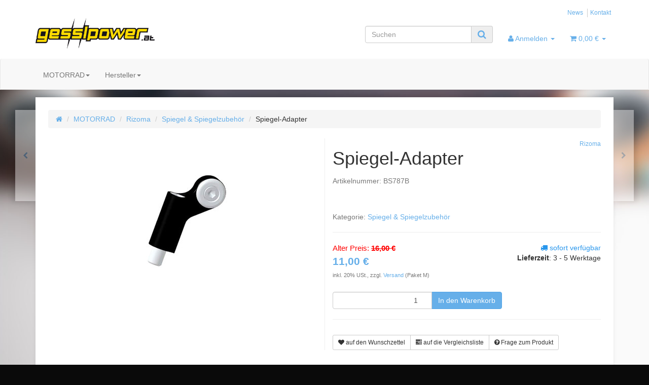

--- FILE ---
content_type: text/html; charset=iso-8859-1
request_url: https://gesslpower.at/Spiegel-Adapter
body_size: 9460
content:
<!DOCTYPE html>
<html lang="de">
<head>
<meta http-equiv="content-type" content="text/html; charset=iso-8859-1">
<meta name="description" content="BS787B, Rizoma, Spiegel-Adapter, Gesslbauer, Gesslpower, Spiegel Adapter, Rizoma, Rizoma Spiegeladapter, Spiegeladapter Rizoma, Spiegel Adapter, Adapter Spi">
<meta name="keywords" content="BS787B, Rizoma, Spiegel-Adapter, Gesslbauer, Gesslpower, Spiegel Adapter, Rizoma, Rizoma Spiegeladapter, Spiegeladapter Rizoma, Spiegel Adapter, Adapter Spiegel">
<meta name="viewport" content="width=device-width, initial-scale=1.0, user-scalable=no">
<meta http-equiv="X-UA-Compatible" content="IE=edge">
<meta name="robots" content="index, follow">
<title>Spiegel-Adapter, 11,00 &#8364; - gesslpower.at -  Gesslbauer GmbH der </title>
<link rel="canonical" href="https://gesslpower.at/Spiegel-Adapter">
<base href="https://gesslpower.at/">
<link type="image/x-icon" href="templates/Evo-Child-Example/themes/base/images/favicon-jtl.ico" rel="shortcut icon">
<link href="templates/Evo-Child-Example/themes/base/images/apple-touch-icon.png" rel="apple-touch-icon">
<link rel="image_src" href="media/image/product/6667/md/spiegel-adapter.jpg">
<link type="text/css" href="templates/Evo/themes/cosmo/bootstrap.css?v=1674725437" rel="stylesheet">
<link type="text/css" href="templates/Evo/themes/base/offcanvas-menu.css?v=1458302111" rel="stylesheet">
<link type="text/css" href="templates/Evo/themes/base/pnotify.custom.css?v=1457431429" rel="stylesheet">
<link type="text/css" href="templates/Evo/themes/base/jquery-slider.css?v=1457431412" rel="stylesheet">
<link type="text/css" href="templates/Evo/themes/cosmo/custom.css?v=1480319922" rel="stylesheet">
<link type="text/css" href="includes/plugins/jtl_paypal/version/103/frontend/css/style.css?v=1454675547" rel="stylesheet">
<script type="text/javascript" src="//code.jquery.com/jquery-1.11.3.min.js"></script><script type="text/javascript" src="//code.jquery.com/ui/1.11.4/jquery-ui.min.js"></script><script src="https://www.google.com/recaptcha/api.js"></script><link rel="alternate" type="application/rss+xml" title="Newsfeed " href="rss.xml">
<style>
            body { background-color: #0a0a0a!important; }
        </style>
<!-- Facebook Pixel Code --><script>
!function(f,b,e,v,n,t,s)
{if(f.fbq)return;n=f.fbq=function(){n.callMethod?
n.callMethod.apply(n,arguments):n.queue.push(arguments)};
if(!f._fbq)f._fbq=n;n.push=n;n.loaded=!0;n.version='2.0';
n.queue=[];t=b.createElement(e);t.async=!0;
t.src=v;s=b.getElementsByTagName(e)[0];
s.parentNode.insertBefore(t,s)}(window,document,'script',
'https://connect.facebook.net/en_US/fbevents.js');
fbq('init', '158307254748856'); 
fbq('track', 'PageView');
</script><noscript>
<img height="1" width="1" src="https://www.facebook.com/tr?id=158307254748856&amp;ev=PageView%0A&amp;noscript=1">
</noscript>
<!-- End Facebook Pixel Code -->
</head>
<body data-page="1" class="body-offcanvas">
<div id="main-wrapper" class="main-wrapper fluid">


<header class="container-block fixed-navbar" id="evo-nav-wrapper"><div class="container">
                <div id="header-branding">
            
                <div id="top-bar" class="text-right hidden-xs clearfix">
                    
<ul class="cms-pages list-inline pull-right">
<li class=""><a href="news.php">News</a></li>
<li class=""><a href="kontakt.php">Kontakt</a></li>
</ul>
</div>
                <div class="row">
                    <div class="col-xs-6 col-sm-4" id="logo">
                        
                        <a href="https://gesslpower.at" title="">
                                                            <img src="bilder/intern/shoplogo/gesslpower_logo_01.jpg" width="800" height="204" alt="" class="img-responsive"></a>
                        
                    </div>
                    
                    <div class="col-xs-6 col-sm-8" id="shop-nav">
                        <ul class="nav navbar-nav force-float horizontal pull-right">
<li id="search"><form action="navi.php" method="GET"><div class="input-group">
<input name="qs" type="text" class="form-control ac_input" placeholder="Suchen" autocomplete="off"><span class="input-group-addon"><button type="submit"><span class="fa fa-search"></span></button></span>
</div></form></li>
<li class="dropdown hidden-xs">
<a href="#" class="dropdown-toggle" data-toggle="dropdown"><span class="fa fa-user"></span><spanclass hidden-sm> Anmelden <span class="caret"></span></spanclass></a><ul id="login-dropdown" class="dropdown-menu dropdown-menu-right">
<li><form action="https://gesslpower.at/jtl.php" method="post" class="form">
<input type="hidden" class="jtl_token" name="jtl_token" value="43e592910f5cc6cdf0bacc0e82084b6e"><fieldset id="quick-login">
<div class="form-group"><input type="text" name="email" id="email_quick" class="form-control" placeholder="Email-Adresse"></div>
<div class="form-group"><input type="password" name="passwort" id="password_quick" class="form-control" placeholder="Passwort"></div>
<div class="form-group">
<input type="hidden" name="login" value="1"><button type="submit" id="submit-btn" class="btn btn-primary btn-block">Anmelden</button>
</div>
</fieldset>
</form></li>
<li><a href="pass.php" rel="nofollow">Passwort vergessen</a></li>
<li><a href="registrieren.php">Neu hier? Jetzt registrieren</a></li>
</ul>
</li>
<li class="hidden-xs cart-menu dropdown " data-toggle="basket-items">
<a href="warenkorb.php" class="dropdown-toggle" data-toggle="dropdown">
    <span class="fa fa-shopping-cart"></span>
        <span class="shopping-cart-label hidden-sm"> 0,00 &#8364;</span> <span class="caret"></span>
</a>
<ul class="cart-dropdown dropdown-menu dropdown-menu-right">
<li>
            <a href="warenkorb.php">Es befinden sich keine Artikel im Warenkorb</a>
    </li>
</ul>
</li>
</ul>
</div>
                </div>
            
        </div>
            </div>
        <div class="category-nav navbar-wrapper hidden-xs">
        
<div id="evo-main-nav-wrapper" class="nav-wrapper do-affix"><nav id="evo-main-nav" class="navbar navbar-default" role="navigation"><div class="container">
<div class="navbar-header visible-affix pull-left hidden-xs hidden-sm"><a class="navbar-brand" href="https://gesslpower.at" title=""><img src="bilder/intern/shoplogo/gesslpower_logo_01.jpg" width="800" height="204" alt="" class="img-responsive-height"></a></div>
<div class="megamenu"><ul class="nav navbar-nav force-float">
<li class="dropdown megamenu-fw">
<a href="MOTORRAD" class="dropdown-toggle" data-toggle="dropdown" data-hover="dropdown" data-delay="300" data-hover-delay="100" data-close-others="true">MOTORRAD<span class="caret"></span></a><ul class="dropdown-menu keepopen"><li><div class="megamenu-content">
<div class="category-title text-center"><a href="MOTORRAD">MOTORRAD</a></div>
<hr class="hr-sm">
<div class="row"><div class="col-xs-12 mega-categories"><div class="row row-eq-height row-eq-img-height">
<div class="col-xs-6 col-sm-3 col-lg-3"><div class="category-wrapper top15">
<div class="img text-center"><a href="-Abverkauf-"><img src="bilder/kategorien/-Abverkauf-.jpg" class="image" alt="% Abverkauf %"></a></div>
<div class="caption text-center"><h5 class="title"><a href="-Abverkauf-"><span>% Abverkauf %</span></a></h5></div>
</div></div>
<div class="col-xs-6 col-sm-3 col-lg-3"><div class="category-wrapper top15">
<div class="img text-center"><a href="Brillen-Zubehoer-Brillen"><img src="bilder/kategorien/Brillen-Zubehoer-Brillen.jpg" class="image" alt="Brillen/Zubehör Brillen"></a></div>
<div class="caption text-center"><h5 class="title"><a href="Brillen-Zubehoer-Brillen"><span>Brillen/Zubehör Brillen</span></a></h5></div>
</div></div>
<div class="col-xs-6 col-sm-3 col-lg-3"><div class="category-wrapper top15">
<div class="img text-center"><a href="Gesslpower"><img src="bilder/kategorien/Gesslpower.jpg" class="image" alt="Gesslpower"></a></div>
<div class="caption text-center"><h5 class="title"><a href="Gesslpower"><span>Gesslpower</span></a></h5></div>
</div></div>
<div class="col-xs-6 col-sm-3 col-lg-3"><div class="category-wrapper top15">
<div class="img text-center"><a href="Motocross-Bekleidung"><img src="bilder/kategorien/Motocross-Bekleidung.jpg" class="image" alt="Motocross Bekleidung "></a></div>
<div class="caption text-center"><h5 class="title"><a href="Motocross-Bekleidung"><span>Motocross Bekleidung </span></a></h5></div>
</div></div>
<div class="col-xs-6 col-sm-3 col-lg-3"><div class="category-wrapper top15">
<div class="img text-center"><a href="Motocrossbekleidung-Kinder"><img src="bilder/kategorien/Motocrossbekleidung-Kinder.jpg" class="image" alt="Motocrossbekleidung Kinder"></a></div>
<div class="caption text-center"><h5 class="title"><a href="Motocrossbekleidung-Kinder"><span>Motocrossbekleidung Kinder</span></a></h5></div>
</div></div>
<div class="col-xs-6 col-sm-3 col-lg-3"><div class="category-wrapper top15">
<div class="img text-center"><a href="Muetzen-Kappen"><img src="bilder/kategorien/Muetzen-Kappen.jpg" class="image" alt="Mützen, Kappen"></a></div>
<div class="caption text-center"><h5 class="title"><a href="Muetzen-Kappen"><span>Mützen, Kappen</span></a></h5></div>
</div></div>
<div class="col-xs-6 col-sm-3 col-lg-3"><div class="category-wrapper top15">
<div class="img text-center"><a href="Rucksaecke-Beintaschen"><img src="bilder/kategorien/Rucksaecke-Beintaschen.jpg" class="image" alt="Rucksäcke/Beintaschen"></a></div>
<div class="caption text-center"><h5 class="title"><a href="Rucksaecke-Beintaschen"><span>Rucksäcke/Beintaschen</span></a></h5></div>
</div></div>
<div class="col-xs-6 col-sm-3 col-lg-3"><div class="category-wrapper top15">
<div class="img text-center"><a href="Helme"><img src="bilder/kategorien/Helme.jpg" class="image" alt="Helme"></a></div>
<div class="caption text-center"><h5 class="title"><a href="Helme"><span>Helme</span></a></h5></div>
<hr class="hr-sm">
<ul class="list-unstyled small subsub">
<li><a href="Cross-Helme">Cross Helme</a></li>
<li><a href="Gutscheine">Gutscheine</a></li>
<li><a href="Jet-Helme">Jet Helme</a></li>
<li><a href="Klapphelme">Klapphelme</a></li>
<li><a href="Vollvisierhelme">Vollvisierhelme</a></li>
</ul>
</div></div>
<div class="col-xs-6 col-sm-3 col-lg-3"><div class="category-wrapper top15">
<div class="img text-center"><a href="Lederbekleidung"><img src="bilder/kategorien/Lederbekleidung.jpg" class="image" alt="Lederbekleidung"></a></div>
<div class="caption text-center"><h5 class="title"><a href="Lederbekleidung"><span>Lederbekleidung</span></a></h5></div>
<hr class="hr-sm">
<ul class="list-unstyled small subsub">
<li><a href="Hosen-Herren_1">Hosen Herren</a></li>
<li><a href="Jacken-Herren_1">Jacken Herren</a></li>
<li><a href="Lederkombis-Herren">Lederkombis Herren</a></li>
</ul>
</div></div>
<div class="col-xs-6 col-sm-3 col-lg-3"><div class="category-wrapper top15">
<div class="img text-center"><a href="Textilbekleidung"><img src="bilder/kategorien/Textilbekleidung.jpg" class="image" alt="Textilbekleidung"></a></div>
<div class="caption text-center"><h5 class="title"><a href="Textilbekleidung"><span>Textilbekleidung</span></a></h5></div>
<hr class="hr-sm">
<ul class="list-unstyled small subsub">
<li><a href="Hosen-Damen">Hosen Damen</a></li>
<li><a href="Hosen-Herren">Hosen Herren</a></li>
<li><a href="Jacken-Damen">Jacken Damen</a></li>
<li><a href="Jacken-Herren">Jacken Herren</a></li>
<li><a href="Motorrad-Jeans-Damen">Motorrad Jeans Damen</a></li>
<li class="more"><a href="Textilbekleidung"><i class="fa fa-chevron-circle-right"></i> mehr <span class="remaining">(1)</span></a></li>
</ul>
</div></div>
<div class="col-xs-6 col-sm-3 col-lg-3"><div class="category-wrapper top15">
<div class="img text-center"><a href="Handschuhe"><img src="bilder/kategorien/Handschuhe.jpg" class="image" alt="Handschuhe"></a></div>
<div class="caption text-center"><h5 class="title"><a href="Handschuhe"><span>Handschuhe</span></a></h5></div>
</div></div>
<div class="col-xs-6 col-sm-3 col-lg-3"><div class="category-wrapper top15">
<div class="img text-center"><a href="Motorradstiefel"><img src="bilder/kategorien/Motorradstiefel.jpg" class="image" alt="Motorradstiefel"></a></div>
<div class="caption text-center"><h5 class="title"><a href="Motorradstiefel"><span>Motorradstiefel</span></a></h5></div>
</div></div>
<div class="col-xs-6 col-sm-3 col-lg-3"><div class="category-wrapper top15">
<div class="img text-center"><a href="Halstuecher"><img src="bilder/kategorien/Halstuecher.jpg" class="image" alt="Halstücher"></a></div>
<div class="caption text-center"><h5 class="title"><a href="Halstuecher"><span>Halstücher</span></a></h5></div>
</div></div>
<div class="col-xs-6 col-sm-3 col-lg-3"><div class="category-wrapper top15">
<div class="img text-center"><a href="Funktionswaesche"><img src="bilder/kategorien/Funktionswaesche.jpg" class="image" alt="Funktionswäsche"></a></div>
<div class="caption text-center"><h5 class="title"><a href="Funktionswaesche"><span>Funktionswäsche</span></a></h5></div>
</div></div>
<div class="col-xs-6 col-sm-3 col-lg-3"><div class="category-wrapper top15">
<div class="img text-center"><a href="Regenbekleidung"><img src="bilder/kategorien/Regenbekleidung.jpg" class="image" alt="Regenbekleidung"></a></div>
<div class="caption text-center"><h5 class="title"><a href="Regenbekleidung"><span>Regenbekleidung</span></a></h5></div>
</div></div>
<div class="col-xs-6 col-sm-3 col-lg-3"><div class="category-wrapper top15">
<div class="img text-center"><a href="Warnbekleidung"><img src="bilder/kategorien/Warnbekleidung.jpg" class="image" alt="Warnbekleidung"></a></div>
<div class="caption text-center"><h5 class="title"><a href="Warnbekleidung"><span>Warnbekleidung</span></a></h5></div>
</div></div>
<div class="col-xs-6 col-sm-3 col-lg-3"><div class="category-wrapper top15">
<div class="img text-center"><a href="Protektoren_1"><img src="bilder/kategorien/Protektoren_1.jpg" class="image" alt="Protektoren"></a></div>
<div class="caption text-center"><h5 class="title"><a href="Protektoren_1"><span>Protektoren</span></a></h5></div>
</div></div>
<div class="col-xs-6 col-sm-3 col-lg-3"><div class="category-wrapper top15">
<div class="img text-center"><a href="Triumph-Freizeitbekleidung"><img src="bilder/kategorien/Triumph-Freizeitbekleidung.jpg" class="image" alt="Triumph Freizeitbekleidung"></a></div>
<div class="caption text-center"><h5 class="title"><a href="Triumph-Freizeitbekleidung"><span>Triumph Freizeitbekleidung</span></a></h5></div>
</div></div>
<div class="col-xs-6 col-sm-3 col-lg-3"><div class="category-wrapper top15">
<div class="img text-center"><a href="Honda-Freizeitbekleidung"><img src="bilder/kategorien/Honda-Freizeitbekleidung.jpg" class="image" alt="Honda Freizeitbekleidung"></a></div>
<div class="caption text-center"><h5 class="title"><a href="Honda-Freizeitbekleidung"><span>Honda Freizeitbekleidung</span></a></h5></div>
</div></div>
<div class="col-xs-6 col-sm-3 col-lg-3"><div class="category-wrapper top15">
<div class="img text-center"><a href="Yamaha-Freizeitbekleidung"><img src="bilder/kategorien/Yamaha-Freizeitbekleidung.jpg" class="image" alt="Yamaha Freizeitbekleidung"></a></div>
<div class="caption text-center"><h5 class="title"><a href="Yamaha-Freizeitbekleidung"><span>Yamaha Freizeitbekleidung</span></a></h5></div>
</div></div>
<div class="col-xs-6 col-sm-3 col-lg-3"><div class="category-wrapper top15">
<div class="img text-center"><a href="Kawasaki-Freizeitbekleidung"><img src="bilder/kategorien/Kawasaki-Freizeitbekleidung.jpg" class="image" alt="Kawasaki Freizeitbekleidung"></a></div>
<div class="caption text-center"><h5 class="title"><a href="Kawasaki-Freizeitbekleidung"><span>Kawasaki Freizeitbekleidung</span></a></h5></div>
</div></div>
<div class="col-xs-6 col-sm-3 col-lg-3"><div class="category-wrapper top15">
<div class="img text-center"><a href="Geschenkartikel-Sammlerstuecke"><img src="bilder/kategorien/Geschenkartikel-Sammlerstuecke.jpg" class="image" alt="Geschenkartikel / Sammlerstücke"></a></div>
<div class="caption text-center"><h5 class="title"><a href="Geschenkartikel-Sammlerstuecke"><span>Geschenkartikel / Sammlerstücke</span></a></h5></div>
</div></div>
<div class="col-xs-6 col-sm-3 col-lg-3"><div class="category-wrapper top15">
<div class="img text-center"><a href="Ersatzteile-Zubehoer-Motorrad-Lagerabverkauf"><img src="bilder/kategorien/Ersatzteile-Zubehoer-Motorrad-Lagerabverkauf.jpg" class="image" alt="Ersatzteile/Zubehör Motorrad (Lagerabverkauf)"></a></div>
<div class="caption text-center"><h5 class="title"><a href="Ersatzteile-Zubehoer-Motorrad-Lagerabverkauf"><span>Ersatzteile/Zubehör Motorrad (Lagerabverkauf)</span></a></h5></div>
<hr class="hr-sm">
<ul class="list-unstyled small subsub">
<li><a href="Kawasaki-Ersatzteile-und-Zubehoer">Kawasaki Ersatzteile und Zubehör</a></li>
<li><a href="Suzuki-Ersatzteile-und-Zubehoer">Suzuki Ersatzteile und Zubehör</a></li>
<li><a href="Yamaha-Ersatzteile-und-Zubehoer">Yamaha Ersatzteile und Zubehör</a></li>
<li><a href="Windschilder">Windschilder</a></li>
<li><a href="Triumph-Ersatzteile-und-Zubehoer">Triumph Ersatzteile und Zubehör</a></li>
<li class="more"><a href="Ersatzteile-Zubehoer-Motorrad-Lagerabverkauf"><i class="fa fa-chevron-circle-right"></i> mehr <span class="remaining">(1)</span></a></li>
</ul>
</div></div>
<div class="col-xs-6 col-sm-3 col-lg-3"><div class="category-wrapper top15">
<div class="img text-center"><a href="Zubehoer-Gepaeck"><img src="bilder/kategorien/Zubehoer-Gepaeck.jpg" class="image" alt="Zubehör / Gepäck"></a></div>
<div class="caption text-center"><h5 class="title"><a href="Zubehoer-Gepaeck"><span>Zubehör / Gepäck</span></a></h5></div>
<hr class="hr-sm">
<ul class="list-unstyled small subsub">
<li><a href="Erste-Hilfe-Sicherheit">Erste Hilfe / Sicherheit</a></li>
<li><a href="Gepaeckzubehoer">Gepäckzubehör</a></li>
<li><a href="Hosentraeger">Hosenträger</a></li>
<li><a href="Reinigung-Pflege">Reinigung / Pflege</a></li>
<li><a href="Tankrucksack-Gepaeckstuecke">Tankrucksack / Gepäckstücke</a></li>
<li class="more"><a href="Zubehoer-Gepaeck"><i class="fa fa-chevron-circle-right"></i> mehr <span class="remaining">(1)</span></a></li>
</ul>
</div></div>
<div class="col-xs-6 col-sm-3 col-lg-3"><div class="category-wrapper top15">
<div class="img text-center"><a href="LighTech_1"><img src="bilder/kategorien/LighTech_1.jpg" class="image" alt="LighTech"></a></div>
<div class="caption text-center"><h5 class="title"><a href="LighTech_1"><span>LighTech</span></a></h5></div>
<hr class="hr-sm">
<ul class="list-unstyled small subsub">
<li><a href="Fussrastenanlage">Fußrastenanlage</a></li>
<li><a href="Heber-Staender-Montagezubehoer">Heber/Ständer &amp; Montagezubehör</a></li>
<li><a href="Kennzeichentraeger">Kennzeichenträger</a></li>
<li><a href="Kettenspanner">Kettenspanner</a></li>
<li><a href="Lenker-Zubehoer">Lenker &amp; Zubehör</a></li>
<li class="more"><a href="LighTech_1"><i class="fa fa-chevron-circle-right"></i> mehr <span class="remaining">(1)</span></a></li>
</ul>
</div></div>
<div class="col-xs-6 col-sm-3 col-lg-3"><div class="category-wrapper top15">
<div class="img text-center"><a href="Rizoma_1"><img src="bilder/kategorien/Rizoma_1.jpg" class="image" alt="Rizoma"></a></div>
<div class="caption text-center"><h5 class="title"><a href="Rizoma_1"><span>Rizoma</span></a></h5></div>
<hr class="hr-sm">
<ul class="list-unstyled small subsub">
<li><a href="Blinker-Blinkerzubehoer">Blinker &amp; Blinkerzubehör</a></li>
<li><a href="Brems-und-Kupplungshebel_1">Brems- und Kupplungshebel</a></li>
<li><a href="Fussrasten">Fußrasten</a></li>
<li><a href="Griffe">Griffe</a></li>
<li><a href="Kennzeichenhalterung">Kennzeichenhalterung</a></li>
<li class="more"><a href="Rizoma_1"><i class="fa fa-chevron-circle-right"></i> mehr <span class="remaining">(4)</span></a></li>
</ul>
</div></div>
<div class="col-xs-6 col-sm-3 col-lg-3"><div class="category-wrapper top15">
<div class="img text-center"><a href="Oehlins"><img src="bilder/kategorien/Oehlins.jpg" class="image" alt="Öhlins"></a></div>
<div class="caption text-center"><h5 class="title"><a href="Oehlins"><span>Öhlins</span></a></h5></div>
</div></div>
<div class="col-xs-6 col-sm-3 col-lg-3"><div class="category-wrapper top15">
<div class="img text-center"><a href="Auspuffanlagen"><img src="bilder/kategorien/Auspuffanlagen.jpg" class="image" alt="Auspuffanlagen"></a></div>
<div class="caption text-center"><h5 class="title"><a href="Auspuffanlagen"><span>Auspuffanlagen</span></a></h5></div>
</div></div>
</div></div></div>
</div></li></ul>
</li>
<li class="dropdown bs-hover-enabled">
<a href="#" class="dropdown-toggle" id="dropdown-manufacturer-top" data-toggle="dropdown" aria-expanded="true">Hersteller<span class="caret"></span></a><ul class="dropdown-menu" role="menu" aria-labelledby="dropdown-manufacturer-top">
<li role="presentation"><a role="menuitem" tabindex="-1" href="Airoh">Airoh</a></li>
<li role="presentation"><a role="menuitem" tabindex="-1" href="Akrapovic">Akrapovic</a></li>
<li role="presentation"><a role="menuitem" tabindex="-1" href="Alpinestars">Alpinestars</a></li>
<li role="presentation"><a role="menuitem" tabindex="-1" href="Arlen-Ness">Arlen Ness</a></li>
<li role="presentation"><a role="menuitem" tabindex="-1" href="ARROW">ARROW</a></li>
<li role="presentation"><a role="menuitem" tabindex="-1" href="BELO">BELO</a></li>
<li role="presentation"><a role="menuitem" tabindex="-1" href="Beta">Beta</a></li>
<li role="presentation"><a role="menuitem" tabindex="-1" href="Caberg">Caberg</a></li>
<li role="presentation"><a role="menuitem" tabindex="-1" href="EVO-">EVO+</a></li>
<li role="presentation"><a role="menuitem" tabindex="-1" href="Faber">Faber</a></li>
<li role="presentation"><a role="menuitem" tabindex="-1" href="FORMA">FORMA</a></li>
<li role="presentation"><a role="menuitem" tabindex="-1" href="FOX">FOX</a></li>
<li role="presentation"><a role="menuitem" tabindex="-1" href="GIVI">GIVI</a></li>
<li role="presentation"><a role="menuitem" tabindex="-1" href="Hebo">Hebo</a></li>
<li role="presentation"><a role="menuitem" tabindex="-1" href="HJC">HJC</a></li>
<li role="presentation"><a role="menuitem" tabindex="-1" href="Honda">Honda</a></li>
<li role="presentation"><a role="menuitem" tabindex="-1" href="IXON">IXON</a></li>
<li role="presentation"><a role="menuitem" tabindex="-1" href="JOPA">JOPA</a></li>
<li role="presentation"><a role="menuitem" tabindex="-1" href="Kawasaki">Kawasaki</a></li>
<li role="presentation"><a role="menuitem" tabindex="-1" href="Kenny">Kenny</a></li>
<li role="presentation"><a role="menuitem" tabindex="-1" href="Leatt">Leatt</a></li>
<li role="presentation"><a role="menuitem" tabindex="-1" href="LeoVince">LeoVince</a></li>
<li role="presentation"><a role="menuitem" tabindex="-1" href="LighTech">LighTech</a></li>
<li role="presentation"><a role="menuitem" tabindex="-1" href="MACNA">MACNA</a></li>
<li role="presentation"><a role="menuitem" tabindex="-1" href="Moto-One">Moto One</a></li>
<li role="presentation"><a role="menuitem" tabindex="-1" href="MOTUL">MOTUL</a></li>
<li role="presentation"><a role="menuitem" tabindex="-1" href="Onza">Onza</a></li>
<li role="presentation"><a role="menuitem" tabindex="-1" href="ONeal">O´Neal</a></li>
<li role="presentation"><a role="menuitem" tabindex="-1" href="PUIG">PUIG</a></li>
<li role="presentation"><a role="menuitem" tabindex="-1" href="Remus">Remus</a></li>
<li role="presentation"><a role="menuitem" tabindex="-1" href="Rizoma">Rizoma</a></li>
<li role="presentation"><a role="menuitem" tabindex="-1" href="SCOTT">SCOTT</a></li>
<li role="presentation"><a role="menuitem" tabindex="-1" href="SHARK">SHARK</a></li>
<li role="presentation"><a role="menuitem" tabindex="-1" href="SHOEI">SHOEI</a></li>
<li role="presentation"><a role="menuitem" tabindex="-1" href="SHOT">SHOT</a></li>
<li role="presentation"><a role="menuitem" tabindex="-1" href="SPIDI">SPIDI</a></li>
<li role="presentation"><a role="menuitem" tabindex="-1" href="Suzuki">Suzuki</a></li>
<li role="presentation"><a role="menuitem" tabindex="-1" href="SW-Motech">SW-Motech</a></li>
<li role="presentation"><a role="menuitem" tabindex="-1" href="Trilobite">Trilobite</a></li>
<li role="presentation"><a role="menuitem" tabindex="-1" href="Triumph">Triumph</a></li>
<li role="presentation"><a role="menuitem" tabindex="-1" href="Wintex">Wintex</a></li>
<li role="presentation"><a role="menuitem" tabindex="-1" href="Yamaha">Yamaha</a></li>
</ul>
</li>
<li class="cart-menu visible-affix dropdown bs-hover-enabled pull-right" data-toggle="basket-items">
<a href="warenkorb.php" class="dropdown-toggle" data-toggle="dropdown">
    <span class="fa fa-shopping-cart"></span>
        <span class="shopping-cart-label hidden-sm"> 0,00 &#8364;</span> <span class="caret"></span>
</a>
<ul class="cart-dropdown dropdown-menu dropdown-menu-right">
<li>
            <a href="warenkorb.php">Es befinden sich keine Artikel im Warenkorb</a>
    </li>
</ul>
</li>
</ul></div>
</div></nav></div>
    </div>
        <nav id="shop-nav-xs" class="navbar navbar-default visible-xs"><div class="container-fluid"><div class="navbar-collapse">
<ul class="nav navbar-nav navbar-left force-float"><li><a href="#" class="offcanvas-toggle" data-toggle="offcanvas" data-target="#navbar-offcanvas"><i class="fa fa-bars"></i> Alle Kategorien</a></li></ul>
<ul class="nav navbar-nav navbar-right force-float action-nav">
<li><a href="jtl.php"><span class="fa fa-user"></span></a></li>
<li><a href="warenkorb.php"><span class="fa fa-shopping-cart"></span></a></li>
</ul>
</div></div>
</nav><nav class="navbar navbar-default navbar-offcanvas" role="navigation" id="navbar-offcanvas"><nav role="navigation" class="navbar navbar-inverse"><div class="container-fluid"><div class="navbar-nav nav navbar-right text-right"><a class="btn btn-offcanvas btn-default btn-close navbar-btn"><span class="fa fa-times"></span></a></div></div></nav><div class="container-fluid"><div class="sidebar-offcanvas">
<div class="navbar-categories"><ul class="nav navbar-nav"><li>
<a href="MOTORRAD" class="nav-sub" data-ref="558">MOTORRAD<i class="fa fa-caret-right nav-toggle pull-right"></i></a><ul class="nav">
<li><a href="-Abverkauf-" data-ref="523">% Abverkauf %</a></li>
<li><a href="Brillen-Zubehoer-Brillen" data-ref="663">Brillen/Zubehör Brillen</a></li>
<li><a href="Gesslpower" data-ref="669">Gesslpower</a></li>
<li><a href="Motocross-Bekleidung" data-ref="668">Motocross Bekleidung </a></li>
<li><a href="Motocrossbekleidung-Kinder" data-ref="667">Motocrossbekleidung Kinder</a></li>
<li><a href="Muetzen-Kappen" data-ref="665">Mützen, Kappen</a></li>
<li><a href="Rucksaecke-Beintaschen" data-ref="666">Rucksäcke/Beintaschen</a></li>
<li><a href="Helme" data-ref="531">Helme</a></li>
<li><a href="Lederbekleidung" data-ref="525">Lederbekleidung</a></li>
<li><a href="Textilbekleidung" data-ref="534">Textilbekleidung</a></li>
<li><a href="Handschuhe" data-ref="543">Handschuhe</a></li>
<li><a href="Motorradstiefel" data-ref="572">Motorradstiefel</a></li>
<li><a href="Halstuecher" data-ref="570">Halstücher</a></li>
<li><a href="Funktionswaesche" data-ref="571">Funktionswäsche</a></li>
<li><a href="Regenbekleidung" data-ref="536">Regenbekleidung</a></li>
<li><a href="Warnbekleidung" data-ref="573">Warnbekleidung</a></li>
<li><a href="Protektoren_1" data-ref="606">Protektoren</a></li>
<li><a href="Triumph-Freizeitbekleidung" data-ref="561">Triumph Freizeitbekleidung</a></li>
<li><a href="Honda-Freizeitbekleidung" data-ref="656">Honda Freizeitbekleidung</a></li>
<li><a href="Yamaha-Freizeitbekleidung" data-ref="562">Yamaha Freizeitbekleidung</a></li>
<li><a href="Kawasaki-Freizeitbekleidung" data-ref="670">Kawasaki Freizeitbekleidung</a></li>
<li><a href="Geschenkartikel-Sammlerstuecke" data-ref="538">Geschenkartikel / Sammlerstücke</a></li>
<li><a href="Ersatzteile-Zubehoer-Motorrad-Lagerabverkauf" data-ref="574">Ersatzteile/Zubehör Motorrad (Lagerabverkauf)</a></li>
<li><a href="Zubehoer-Gepaeck" data-ref="575">Zubehör / Gepäck</a></li>
<li><a href="LighTech_1" data-ref="577">LighTech</a></li>
<li><a href="Rizoma_1" data-ref="640">Rizoma</a></li>
<li><a href="Oehlins" data-ref="654">Öhlins</a></li>
<li><a href="Auspuffanlagen" data-ref="548">Auspuffanlagen</a></li>
</ul>
</li></ul></div>
<hr>
<div class="navbar-manufacturers"><ul class="nav navbar-nav navbar-right"><li class="dropdown">
<a href="#" class="dropdown-toggle" data-toggle="dropdown" role="button" aria-haspopup="true" aria-expanded="false">Hersteller <span class="fa fa-caret-down pull-right"></span></a><ul class="dropdown-menu keepopen">
<li role="presentation"><a role="menuitem" tabindex="-1" href="Airoh">Airoh</a></li>
<li role="presentation"><a role="menuitem" tabindex="-1" href="Akrapovic">Akrapovic</a></li>
<li role="presentation"><a role="menuitem" tabindex="-1" href="Alpinestars">Alpinestars</a></li>
<li role="presentation"><a role="menuitem" tabindex="-1" href="Arlen-Ness">Arlen Ness</a></li>
<li role="presentation"><a role="menuitem" tabindex="-1" href="ARROW">ARROW</a></li>
<li role="presentation"><a role="menuitem" tabindex="-1" href="BELO">BELO</a></li>
<li role="presentation"><a role="menuitem" tabindex="-1" href="Beta">Beta</a></li>
<li role="presentation"><a role="menuitem" tabindex="-1" href="Caberg">Caberg</a></li>
<li role="presentation"><a role="menuitem" tabindex="-1" href="EVO-">EVO+</a></li>
<li role="presentation"><a role="menuitem" tabindex="-1" href="Faber">Faber</a></li>
<li role="presentation"><a role="menuitem" tabindex="-1" href="FORMA">FORMA</a></li>
<li role="presentation"><a role="menuitem" tabindex="-1" href="FOX">FOX</a></li>
<li role="presentation"><a role="menuitem" tabindex="-1" href="GIVI">GIVI</a></li>
<li role="presentation"><a role="menuitem" tabindex="-1" href="Hebo">Hebo</a></li>
<li role="presentation"><a role="menuitem" tabindex="-1" href="HJC">HJC</a></li>
<li role="presentation"><a role="menuitem" tabindex="-1" href="Honda">Honda</a></li>
<li role="presentation"><a role="menuitem" tabindex="-1" href="IXON">IXON</a></li>
<li role="presentation"><a role="menuitem" tabindex="-1" href="JOPA">JOPA</a></li>
<li role="presentation"><a role="menuitem" tabindex="-1" href="Kawasaki">Kawasaki</a></li>
<li role="presentation"><a role="menuitem" tabindex="-1" href="Kenny">Kenny</a></li>
<li role="presentation"><a role="menuitem" tabindex="-1" href="Leatt">Leatt</a></li>
<li role="presentation"><a role="menuitem" tabindex="-1" href="LeoVince">LeoVince</a></li>
<li role="presentation"><a role="menuitem" tabindex="-1" href="LighTech">LighTech</a></li>
<li role="presentation"><a role="menuitem" tabindex="-1" href="MACNA">MACNA</a></li>
<li role="presentation"><a role="menuitem" tabindex="-1" href="Moto-One">Moto One</a></li>
<li role="presentation"><a role="menuitem" tabindex="-1" href="MOTUL">MOTUL</a></li>
<li role="presentation"><a role="menuitem" tabindex="-1" href="Onza">Onza</a></li>
<li role="presentation"><a role="menuitem" tabindex="-1" href="ONeal">O´Neal</a></li>
<li role="presentation"><a role="menuitem" tabindex="-1" href="PUIG">PUIG</a></li>
<li role="presentation"><a role="menuitem" tabindex="-1" href="Remus">Remus</a></li>
<li role="presentation"><a role="menuitem" tabindex="-1" href="Rizoma">Rizoma</a></li>
<li role="presentation"><a role="menuitem" tabindex="-1" href="SCOTT">SCOTT</a></li>
<li role="presentation"><a role="menuitem" tabindex="-1" href="SHARK">SHARK</a></li>
<li role="presentation"><a role="menuitem" tabindex="-1" href="SHOEI">SHOEI</a></li>
<li role="presentation"><a role="menuitem" tabindex="-1" href="SHOT">SHOT</a></li>
<li role="presentation"><a role="menuitem" tabindex="-1" href="SPIDI">SPIDI</a></li>
<li role="presentation"><a role="menuitem" tabindex="-1" href="Suzuki">Suzuki</a></li>
<li role="presentation"><a role="menuitem" tabindex="-1" href="SW-Motech">SW-Motech</a></li>
<li role="presentation"><a role="menuitem" tabindex="-1" href="Trilobite">Trilobite</a></li>
<li role="presentation"><a role="menuitem" tabindex="-1" href="Triumph">Triumph</a></li>
<li role="presentation"><a role="menuitem" tabindex="-1" href="Wintex">Wintex</a></li>
<li role="presentation"><a role="menuitem" tabindex="-1" href="Yamaha">Yamaha</a></li>
</ul>
</li></ul></div>
<hr>
<ul class="nav navbar-nav"></ul>
<hr>
<ul class="nav navbar-nav">
<li class=""><a href="news.php">News</a></li>
<li class=""><a href="kontakt.php">Kontakt</a></li>
</ul>
</div></div>
</nav></header><div id="content-wrapper">
            <div class="container">
        <div class="container-block beveled">
                            <div class="visible-lg product-pagination next">
                    <a href="Snodo" title="Snodo"><span class="fa fa-chevron-right"></span></a>                </div>
                <div class="visible-lg product-pagination previous">
                    <a href="Universal-Spiegeladapter" title="Universal Spiegeladapter"><span class="fa fa-chevron-left"></span></a>                </div>
                        <div class="row">
                <div id="content" class="col-xs-12">
                    <div class="breadcrumb-wrapper hidden-xs"><div class="row"><div class="col-xs-12"><ul id="breadcrumb" class="breadcrumb">
<li class="breadcrumb-item first"><a href="https://gesslpower.at" title="Startseite"><span class="fa fa-home"></span></a></li>
<li class="breadcrumb-item"><a href="MOTORRAD" title="MOTORRAD">MOTORRAD</a></li>
<li class="breadcrumb-item"><a href="Rizoma_1" title="Rizoma">Rizoma</a></li>
<li class="breadcrumb-item"><a href="Spiegel-Spiegelzubehoer" title="Spiegel &amp; Spiegelzubehör">Spiegel &amp; Spiegelzubehör</a></li>
<li class="breadcrumb-item last">Spiegel-Adapter</li>
</ul></div></div></div>
<div id="result-wrapper">

    

        

                

<div class="h1 visible-xs text-center">Spiegel-Adapter</div>

<form id="buy_form" method="post" action="https://gesslpower.at/Spiegel-Adapter">
    <input type="hidden" class="jtl_token" name="jtl_token" value="43e592910f5cc6cdf0bacc0e82084b6e"><div class="row product-primary" itemscope itemtype="http://schema.org/Product" id="product-offer">
        <div class="product-gallery col-sm-6">
            
    <div id="gallery" class="hidden">
                    <img src="media/image/product/6667/md/spiegel-adapter.jpg" alt="" data-list='{"xs":{"src":"media\/image\/product\/6667\/xs\/spiegel-adapter.jpg","size":{"width":40,"height":40},"type":2,"alt":"Spiegel-Adapter"},"sm":{"src":"media\/image\/product\/6667\/sm\/spiegel-adapter.jpg","size":{"width":130,"height":130},"type":2,"alt":"Spiegel-Adapter"},"md":{"src":"media\/image\/product\/6667\/md\/spiegel-adapter.jpg","size":{"width":320,"height":320},"type":2,"alt":"Spiegel-Adapter"},"lg":{"src":"media\/image\/product\/6667\/lg\/spiegel-adapter.jpg","size":{"width":800,"height":800},"type":2,"alt":"Spiegel-Adapter"}}'>
</div>

    <div class="pswp" tabindex="-1" role="dialog" aria-hidden="true">

        <div class="pswp__bg"></div>

        <div class="pswp__scroll-wrap">

            <div class="pswp__container">
                <div class="pswp__item"></div>
                <div class="pswp__item"></div>
                <div class="pswp__item"></div>
            </div>

            <div class="pswp__ui pswp__ui--hidden">

                <div class="pswp__top-bar">

                    <div class="pswp__counter"></div>

                    <a class="pswp__button pswp__button--close" title="Close (Esc)"></a>

                    <a class="pswp__button pswp__button--share" title="Share"></a>

                    <a class="pswp__button pswp__button--fs" title="Toggle fullscreen"></a>

                    <a class="pswp__button pswp__button--zoom" title="Zoom in/out"></a>

                    <div class="pswp__preloader">
                        <div class="pswp__preloader__icn">
                            <div class="pswp__preloader__cut">
                                <div class="pswp__preloader__donut"></div>
                            </div>
                        </div>
                    </div>
                </div>

                <div class="pswp__share-modal pswp__share-modal--hidden pswp__single-tap">
                    <div class="pswp__share-tooltip"></div>
                </div>

                <a class="pswp__button pswp__button--arrow--left" title="Previous (arrow left)">
                </a>

                <a class="pswp__button pswp__button--arrow--right" title="Next (arrow right)">
                </a>

                <div class="pswp__caption">
                    <div class="pswp__caption__center"></div>
                </div>

            </div>
        </div>
    </div>

        </div>
        <div class="product-info col-sm-6">
                            <div class="manufacturer-row text-right">
                    <a href="Rizoma" data-toggle="tooltip" data-placement="left" title="Rizoma">
                                                                            <small class="manufacturer-name">Rizoma</small>
                                            </a>
                </div>
                        <div class="product-headline hidden-xs">
                <h1 class="fn product-title" itemprop="name">Spiegel-Adapter</h1>
            </div>
            
                            <div class="info-essential row">
                                            <div class="col-xs-8">
                            <p class="text-muted product-sku">Artikelnummer: <span itemprop="sku">BS787B</span></p>
                                                    </div>
                                                        </div>
                <div class="clearfix top10"></div>
            
                            <div class="shortdesc" itemprop="description">
                    <p style="box-sizing: border-box; font-size: 13px; border-top: 0px; font-family: Arial, Helvetica, sans-serif; border-right: 0px; vertical-align: baseline; white-space: normal; word-spacing: 0px; border-bottom: 0px; text-transform: none; font-weight: 400; color: rgb(102,102,102); padding-bottom: 0px; font-style: normal; padding-top: 0px; padding-left: 0px; min-height: 1px; border-left: 0px; orphans: 2; widows: 2; margin: 0px 0px 1em; letter-spacing: normal; padding-right: 0px; background-color: rgb(255,255,255); text-indent: 0px; font-variant-ligatures: normal; font-variant-caps: normal; font-variant-numeric: inherit; font-variant-east-asian: inherit; font-stretch: inherit; -webkit-text-stroke-width: 0px; text-decoration-thickness: initial; text-decoration-style: initial; text-decoration-color: initial"> </p>
                </div>
                <div class="clearfix top10"></div>
                        
                            <p class="product-category">
                    <span class="text-muted">Kategorie: </span>
                                        <a href="Spiegel-Spiegelzubehoer">Spiegel &amp; Spiegelzubehör</a>
                </p>
                        
            <div class="product-offer" itemprop="offers" itemscope itemtype="http://schema.org/Offer">
                <link itemprop="url" href="https://gesslpower.at/Spiegel-Adapter">
<input type="submit" name="inWarenkorb" value="1" class="hidden"><input type="hidden" id="AktuellerkArtikel" class="current_article" name="a" value="6667"><input type="hidden" name="wke" value="1"><input type="hidden" name="show" value="1"><input type="hidden" name="kKundengruppe" value="1"><input type="hidden" name="kSprache" value="1"><!-- VARIATIONEN --><hr>
<div class="row">
                    <div class="col-xs-7">
                        
    <div class="price_wrapper">
    
			                    <div class="instead_of old_price">Alter Preis:
                        <del class="value">16,00 &#8364;</del>
                    </div>
                             
                        
                            <strong class="price text-nowrap special-price">
                <span>11,00 &#8364;</span>            </strong>
                            <meta itemprop="price" content="11">
<meta itemprop="priceCurrency" content="EUR">
<div class="price-note">
                                
                
                                
                <p class="vat_info text-muted top5">
                    inkl. 20% USt.,
            zzgl. <a href="Versandinformationen" rel="nofollow" class="shipment popup">
            Versand
        </a>
    
    (Paket M)

                </p>

                                
                

                                
                
                            </div>
                
    </div>

                    </div>
                    <div class="col-xs-5 text-right">
                        <div class="delivery-status">

                        <span class="signal_image a1"><i class="fa fa-truck"></i> sofort verfügbar</span>
                

    
    
                            <p class="availability hidden" itemprop="availability">in_stock</p>
        
        
            <p class="estimated-delivery">
            <span class="a1"><strong>Lieferzeit</strong>: 3 - 5 Werktage</span>
        </p>
    
</div>
                    </div>
                </div>
                <!-- WARENKORB anzeigen wenn keine variationen mehr auf lager sind?!-->
                    <div id="add-to-cart" class="product-buy">
    
                                            <div class="form-inline">
                    <div id="quantity-grp" class="choose_quantity input-group">
                        <input type="number" min="0" id="quantity" class="quantity form-control text-right" name="anzahl" value="1"><span class="input-group-btn">
                            <button name="inWarenkorb" type="submit" value="In den Warenkorb" class="submit btn btn-primary"><span class="fa fa-shopping-cart visible-xs"></span><span class="hidden-xs">In den Warenkorb</span></button>
                        </span>
                    </div>
                </div>
                        
                        
    </div>

                <hr>
</div>

            <div id="product-actions" class="btn-group btn-group-sm product-actions top10" role="group">
    
                <button name="Wunschliste" type="submit" class="btn btn-default btn-secondary wishlist" title="auf den Wunschzettel">
            <span class="fa fa-heart"></span>
            <span class="hidden-xs">auf den Wunschzettel</span>
        </button>
                <button name="Vergleichsliste" type="submit" class="btn btn-default btn-secondary compare" tabindex="3" title="auf die Vergleichsliste">
            <span class="fa fa-tasks"></span>
            <span class="hidden-xs">auf die Vergleichsliste</span>
        </button>
                <button type="button" id="z6667" class="btn btn-default btn-secondary popup-dep question" title="Frage zum Produkt">
            <span class="fa fa-question-circle"></span>
            <span class="hidden-xs">Frage zum Produkt</span>
        </button>
            </div>
<div class="visible-xs clearfix">
    <hr>
</div>
        </div>
            </div>

    
    </form>




<div class="clearfix"></div>

<!-- SLIDERS -->


    <div class="recommendations">
        
        
            </div>

<div id="article_popups">
    

    <div id="popupz6667" class="hidden">
        <div class="row">
    <div class="col-xs-12 col-md-10 col-md-offset-1">
        <div class="well panel-wrap">
            <div class="panel panel-default">
                <div class="panel-heading bottom15">
                    <h3 class="panel-title">Frage zum Produkt</h3>
                </div>
                <div class="panel-body">
                    <form action="https://gesslpower.at/Spiegel-Adapter" method="post" id="article_question">
                        <input type="hidden" class="jtl_token" name="jtl_token" value="43e592910f5cc6cdf0bacc0e82084b6e"><fieldset>
<div class="row">
                                <div class="col-xs-12 col-md-6">
                                    <div class="form-group float-label-control  required">
                                        <label class="control-label" for="question_email">E-Mail</label>
                                        <input class="form-control" type="email" name="email" value="" id="question_email" required>
</div>
                                </div>
                            </div>

                            
                            
                            <div class="form-group float-label-control  required">
                                <label class="control-label" for="question">Ihre Frage</label>
                                <textarea class="form-control" name="nachricht" id="question" cols="80" rows="8" required></textarea>
</div>

                                                                                            <div class="g-recaptcha" data-sitekey="6LfTkgkUAAAAAMUAXSIf08E7Tclh-FWkmwQA8gNt"></div>
                                <hr>
<div class="form-group">
                                                                    <p class="privacy text-right text-muted small">
                                        <a href="https://gesslpower.at/Datenschutz" onclick="return open_window('https://gesslpower.at/Datenschutz?exclusive_content=1', 640, 640);">Datenschutz</a>
                                    </p>
                                                                <input type="hidden" name="a" value="6667"><input type="hidden" name="show" value="1"><input type="hidden" name="fragezumprodukt" value="1"><input type="submit" value="Frage abschicken" class="btn btn-default submit">
</div>
                        </fieldset>
</form>
                </div>
            </div>
        </div>
    </div>
</div>
    </div>





<script type="text/javascript">
    $(function() {
        
        
            });

    function show_popup(item) {
        var html = $('#popup' + item).html();
        var title = $(html).find('h3').text();
        eModal.alert({
            message: html,
            title: title
        });
    }
</script>
</div>
</div>
    </div>


</div>
</div>
</div>
</div>

    <div class="clearfix"></div>
    <footer id="footer" class="container-block"><div class="container">
            
            
                            <div class="row" id="footer-boxes">
                                            <div class="col-xs-6 col-md-3">
                                                                                                                                        <section class="panel panel-default box box-linkgroup" id="box123"><div class="panel-heading">
            <h5 class="panel-title">Informationen</h5>
        </div>
        <div class="box-body">
            <ul class="nav nav-list">
<li class=""><a href="https://gesslpower.at/Zahlungsmoeglichkeiten">Zahlungsmöglichkeiten</a></li>
<li class=""><a href="https://gesslpower.at/Versandinformationen">Versandinformationen</a></li>
            </ul>
</div>
    </section>
</div>
                                            <div class="col-xs-6 col-md-3">
                                                                                                                                        <section class="panel panel-default box box-linkgroup" id="box122"><div class="panel-heading">
            <h5 class="panel-title">Gesetzliche Informationen</h5>
        </div>
        <div class="box-body">
            <ul class="nav nav-list">
<li class=""><a href="https://gesslpower.at/Datenschutz" title="Datenschutzerklärung">Datenschutz</a></li>
<li class=""><a href="https://gesslpower.at/AGB" title="Allgemeine Geschäftsbedingungen">AGB</a></li>
<li class=""><a href="https://gesslpower.at/Sitemap" title="Seitenübersicht">Sitemap</a></li>
<li class=""><a href="https://gesslpower.at/Impressum">Impressum</a></li>
<li class=""><a href="https://gesslpower.at/Widerrufsrecht">Widerrufsrecht</a></li>
            </ul>
</div>
    </section>
</div>
                                    </div>
            
            
                        
            
            
            <div class="footnote-vat text-center">
                                    
                                
                    <p class="padded-lg-top">
                        <span class="footnote-reference">*</span> Alle Preise inkl. gesetzlicher USt., zzgl. <a href="https://gesslpower.at/Versandinformationen">Versand</a>
                    </p>
                
            </div>
                </div>
        <div id="copyright" class="container-block">
            
                <div class="container">
                                        <ul class="row list-unstyled">
<li class="col-xs-12 col-md-3">
                            © Gesslbauer GmbH, Waisenegg 121, 8190 Birkfeld                                                    </li>
                        <li class="col-xs-12 col-md-6 text-center">
                                                    </li>
                        <li class="col-xs-12 col-md-3 text-right" id="system-credits">
                            Powered by <a href="http://jtl-url.de/jtlshop" title="JTL-Shop" target="_blank" rel="nofollow">JTL-Shop</a>
                        </li>
                    </ul>
</div>
            
                    </div>
    </footer>
</div> 




                        <script type="text/javascript" src="templates/Evo/js/jquery.touch.min.js?v=1457431350"></script><script type="text/javascript" src="templates/Evo/js/jquery.backstretch.min.js?v=1457431348"></script><script type="text/javascript" src="templates/Evo/js/jquery.dimension.js?v=1457431348"></script><script type="text/javascript" src="templates/Evo/js/jquery.offcanvas.js?v=1457431349"></script><script type="text/javascript" src="templates/Evo/js/jquery.nivo.slider.pack.js?v=1457431350"></script><script type="text/javascript" src="templates/Evo/js/jquery.waitforimages.js?v=1457431352"></script><script type="text/javascript" src="templates/Evo/js/jquery.lazy.js?v=1457431349"></script><script type="text/javascript" src="templates/Evo/js/jquery.serialize-object.js?v=1457431350"></script><script type="text/javascript" src="templates/Evo/js/bootstrap.min.js?v=1457431335"></script><script type="text/javascript" src="templates/Evo/js/bootstrap-tabdrop.js?v=1457431333"></script><script type="text/javascript" src="templates/Evo/js/bootstrap-slider.js?v=1457431334"></script><script type="text/javascript" src="templates/Evo/js/bootstrap-modal.js?v=1457431331"></script><script type="text/javascript" src="templates/Evo/js/bootstrap-grid.js?v=1457431330"></script><script type="text/javascript" src="templates/Evo/js/bootstrap-toolkit.js?v=1457431334"></script><script type="text/javascript" src="templates/Evo/js/bootstrap-select.js?v=1457431333"></script><script type="text/javascript" src="templates/Evo/js/bootstrap-hover-dropdown.min.js?v=1457431330"></script><script type="text/javascript" src="templates/Evo/js/jtl.evo.js?v=1457431354"></script><script type="text/javascript" src="templates/Evo/js/jtl.article.js?v=1457431353"></script><script type="text/javascript" src="templates/Evo/js/jtl.basket.js?v=1457431354"></script><script type="text/javascript" src="templates/Evo/js/jtl.io.js?v=1457431355"></script><script type="text/javascript" src="templates/Evo/js/jtl.gallery.js?v=1457431355"></script><script type="text/javascript" src="templates/Evo/js/typeahead.bundle.js?v=1457431362"></script><script type="text/javascript" src="templates/Evo/js/photoswipe.js?v=1457431358"></script><script type="text/javascript" src="templates/Evo/js/imgViewer.js?v=1457431341"></script><script type="text/javascript" src="templates/Evo/js/slick.js?v=1457431361"></script><script type="text/javascript" src="templates/Evo/js/spin.js?v=1457431359"></script><script type="text/javascript" src="templates/Evo/js/global.js?v=1457431341"></script><script type="text/javascript">
            $.backstretch('templates/Evo-Child-Example/themes/base/images/backgrounds/background_buero.jpg');
        </script>
</body>
</html>


--- FILE ---
content_type: text/html; charset=utf-8
request_url: https://www.google.com/recaptcha/api2/anchor?ar=1&k=6LfTkgkUAAAAAMUAXSIf08E7Tclh-FWkmwQA8gNt&co=aHR0cHM6Ly9nZXNzbHBvd2VyLmF0OjQ0Mw..&hl=en&v=PoyoqOPhxBO7pBk68S4YbpHZ&size=normal&anchor-ms=20000&execute-ms=30000&cb=lflhuw5f5ox
body_size: 49611
content:
<!DOCTYPE HTML><html dir="ltr" lang="en"><head><meta http-equiv="Content-Type" content="text/html; charset=UTF-8">
<meta http-equiv="X-UA-Compatible" content="IE=edge">
<title>reCAPTCHA</title>
<style type="text/css">
/* cyrillic-ext */
@font-face {
  font-family: 'Roboto';
  font-style: normal;
  font-weight: 400;
  font-stretch: 100%;
  src: url(//fonts.gstatic.com/s/roboto/v48/KFO7CnqEu92Fr1ME7kSn66aGLdTylUAMa3GUBHMdazTgWw.woff2) format('woff2');
  unicode-range: U+0460-052F, U+1C80-1C8A, U+20B4, U+2DE0-2DFF, U+A640-A69F, U+FE2E-FE2F;
}
/* cyrillic */
@font-face {
  font-family: 'Roboto';
  font-style: normal;
  font-weight: 400;
  font-stretch: 100%;
  src: url(//fonts.gstatic.com/s/roboto/v48/KFO7CnqEu92Fr1ME7kSn66aGLdTylUAMa3iUBHMdazTgWw.woff2) format('woff2');
  unicode-range: U+0301, U+0400-045F, U+0490-0491, U+04B0-04B1, U+2116;
}
/* greek-ext */
@font-face {
  font-family: 'Roboto';
  font-style: normal;
  font-weight: 400;
  font-stretch: 100%;
  src: url(//fonts.gstatic.com/s/roboto/v48/KFO7CnqEu92Fr1ME7kSn66aGLdTylUAMa3CUBHMdazTgWw.woff2) format('woff2');
  unicode-range: U+1F00-1FFF;
}
/* greek */
@font-face {
  font-family: 'Roboto';
  font-style: normal;
  font-weight: 400;
  font-stretch: 100%;
  src: url(//fonts.gstatic.com/s/roboto/v48/KFO7CnqEu92Fr1ME7kSn66aGLdTylUAMa3-UBHMdazTgWw.woff2) format('woff2');
  unicode-range: U+0370-0377, U+037A-037F, U+0384-038A, U+038C, U+038E-03A1, U+03A3-03FF;
}
/* math */
@font-face {
  font-family: 'Roboto';
  font-style: normal;
  font-weight: 400;
  font-stretch: 100%;
  src: url(//fonts.gstatic.com/s/roboto/v48/KFO7CnqEu92Fr1ME7kSn66aGLdTylUAMawCUBHMdazTgWw.woff2) format('woff2');
  unicode-range: U+0302-0303, U+0305, U+0307-0308, U+0310, U+0312, U+0315, U+031A, U+0326-0327, U+032C, U+032F-0330, U+0332-0333, U+0338, U+033A, U+0346, U+034D, U+0391-03A1, U+03A3-03A9, U+03B1-03C9, U+03D1, U+03D5-03D6, U+03F0-03F1, U+03F4-03F5, U+2016-2017, U+2034-2038, U+203C, U+2040, U+2043, U+2047, U+2050, U+2057, U+205F, U+2070-2071, U+2074-208E, U+2090-209C, U+20D0-20DC, U+20E1, U+20E5-20EF, U+2100-2112, U+2114-2115, U+2117-2121, U+2123-214F, U+2190, U+2192, U+2194-21AE, U+21B0-21E5, U+21F1-21F2, U+21F4-2211, U+2213-2214, U+2216-22FF, U+2308-230B, U+2310, U+2319, U+231C-2321, U+2336-237A, U+237C, U+2395, U+239B-23B7, U+23D0, U+23DC-23E1, U+2474-2475, U+25AF, U+25B3, U+25B7, U+25BD, U+25C1, U+25CA, U+25CC, U+25FB, U+266D-266F, U+27C0-27FF, U+2900-2AFF, U+2B0E-2B11, U+2B30-2B4C, U+2BFE, U+3030, U+FF5B, U+FF5D, U+1D400-1D7FF, U+1EE00-1EEFF;
}
/* symbols */
@font-face {
  font-family: 'Roboto';
  font-style: normal;
  font-weight: 400;
  font-stretch: 100%;
  src: url(//fonts.gstatic.com/s/roboto/v48/KFO7CnqEu92Fr1ME7kSn66aGLdTylUAMaxKUBHMdazTgWw.woff2) format('woff2');
  unicode-range: U+0001-000C, U+000E-001F, U+007F-009F, U+20DD-20E0, U+20E2-20E4, U+2150-218F, U+2190, U+2192, U+2194-2199, U+21AF, U+21E6-21F0, U+21F3, U+2218-2219, U+2299, U+22C4-22C6, U+2300-243F, U+2440-244A, U+2460-24FF, U+25A0-27BF, U+2800-28FF, U+2921-2922, U+2981, U+29BF, U+29EB, U+2B00-2BFF, U+4DC0-4DFF, U+FFF9-FFFB, U+10140-1018E, U+10190-1019C, U+101A0, U+101D0-101FD, U+102E0-102FB, U+10E60-10E7E, U+1D2C0-1D2D3, U+1D2E0-1D37F, U+1F000-1F0FF, U+1F100-1F1AD, U+1F1E6-1F1FF, U+1F30D-1F30F, U+1F315, U+1F31C, U+1F31E, U+1F320-1F32C, U+1F336, U+1F378, U+1F37D, U+1F382, U+1F393-1F39F, U+1F3A7-1F3A8, U+1F3AC-1F3AF, U+1F3C2, U+1F3C4-1F3C6, U+1F3CA-1F3CE, U+1F3D4-1F3E0, U+1F3ED, U+1F3F1-1F3F3, U+1F3F5-1F3F7, U+1F408, U+1F415, U+1F41F, U+1F426, U+1F43F, U+1F441-1F442, U+1F444, U+1F446-1F449, U+1F44C-1F44E, U+1F453, U+1F46A, U+1F47D, U+1F4A3, U+1F4B0, U+1F4B3, U+1F4B9, U+1F4BB, U+1F4BF, U+1F4C8-1F4CB, U+1F4D6, U+1F4DA, U+1F4DF, U+1F4E3-1F4E6, U+1F4EA-1F4ED, U+1F4F7, U+1F4F9-1F4FB, U+1F4FD-1F4FE, U+1F503, U+1F507-1F50B, U+1F50D, U+1F512-1F513, U+1F53E-1F54A, U+1F54F-1F5FA, U+1F610, U+1F650-1F67F, U+1F687, U+1F68D, U+1F691, U+1F694, U+1F698, U+1F6AD, U+1F6B2, U+1F6B9-1F6BA, U+1F6BC, U+1F6C6-1F6CF, U+1F6D3-1F6D7, U+1F6E0-1F6EA, U+1F6F0-1F6F3, U+1F6F7-1F6FC, U+1F700-1F7FF, U+1F800-1F80B, U+1F810-1F847, U+1F850-1F859, U+1F860-1F887, U+1F890-1F8AD, U+1F8B0-1F8BB, U+1F8C0-1F8C1, U+1F900-1F90B, U+1F93B, U+1F946, U+1F984, U+1F996, U+1F9E9, U+1FA00-1FA6F, U+1FA70-1FA7C, U+1FA80-1FA89, U+1FA8F-1FAC6, U+1FACE-1FADC, U+1FADF-1FAE9, U+1FAF0-1FAF8, U+1FB00-1FBFF;
}
/* vietnamese */
@font-face {
  font-family: 'Roboto';
  font-style: normal;
  font-weight: 400;
  font-stretch: 100%;
  src: url(//fonts.gstatic.com/s/roboto/v48/KFO7CnqEu92Fr1ME7kSn66aGLdTylUAMa3OUBHMdazTgWw.woff2) format('woff2');
  unicode-range: U+0102-0103, U+0110-0111, U+0128-0129, U+0168-0169, U+01A0-01A1, U+01AF-01B0, U+0300-0301, U+0303-0304, U+0308-0309, U+0323, U+0329, U+1EA0-1EF9, U+20AB;
}
/* latin-ext */
@font-face {
  font-family: 'Roboto';
  font-style: normal;
  font-weight: 400;
  font-stretch: 100%;
  src: url(//fonts.gstatic.com/s/roboto/v48/KFO7CnqEu92Fr1ME7kSn66aGLdTylUAMa3KUBHMdazTgWw.woff2) format('woff2');
  unicode-range: U+0100-02BA, U+02BD-02C5, U+02C7-02CC, U+02CE-02D7, U+02DD-02FF, U+0304, U+0308, U+0329, U+1D00-1DBF, U+1E00-1E9F, U+1EF2-1EFF, U+2020, U+20A0-20AB, U+20AD-20C0, U+2113, U+2C60-2C7F, U+A720-A7FF;
}
/* latin */
@font-face {
  font-family: 'Roboto';
  font-style: normal;
  font-weight: 400;
  font-stretch: 100%;
  src: url(//fonts.gstatic.com/s/roboto/v48/KFO7CnqEu92Fr1ME7kSn66aGLdTylUAMa3yUBHMdazQ.woff2) format('woff2');
  unicode-range: U+0000-00FF, U+0131, U+0152-0153, U+02BB-02BC, U+02C6, U+02DA, U+02DC, U+0304, U+0308, U+0329, U+2000-206F, U+20AC, U+2122, U+2191, U+2193, U+2212, U+2215, U+FEFF, U+FFFD;
}
/* cyrillic-ext */
@font-face {
  font-family: 'Roboto';
  font-style: normal;
  font-weight: 500;
  font-stretch: 100%;
  src: url(//fonts.gstatic.com/s/roboto/v48/KFO7CnqEu92Fr1ME7kSn66aGLdTylUAMa3GUBHMdazTgWw.woff2) format('woff2');
  unicode-range: U+0460-052F, U+1C80-1C8A, U+20B4, U+2DE0-2DFF, U+A640-A69F, U+FE2E-FE2F;
}
/* cyrillic */
@font-face {
  font-family: 'Roboto';
  font-style: normal;
  font-weight: 500;
  font-stretch: 100%;
  src: url(//fonts.gstatic.com/s/roboto/v48/KFO7CnqEu92Fr1ME7kSn66aGLdTylUAMa3iUBHMdazTgWw.woff2) format('woff2');
  unicode-range: U+0301, U+0400-045F, U+0490-0491, U+04B0-04B1, U+2116;
}
/* greek-ext */
@font-face {
  font-family: 'Roboto';
  font-style: normal;
  font-weight: 500;
  font-stretch: 100%;
  src: url(//fonts.gstatic.com/s/roboto/v48/KFO7CnqEu92Fr1ME7kSn66aGLdTylUAMa3CUBHMdazTgWw.woff2) format('woff2');
  unicode-range: U+1F00-1FFF;
}
/* greek */
@font-face {
  font-family: 'Roboto';
  font-style: normal;
  font-weight: 500;
  font-stretch: 100%;
  src: url(//fonts.gstatic.com/s/roboto/v48/KFO7CnqEu92Fr1ME7kSn66aGLdTylUAMa3-UBHMdazTgWw.woff2) format('woff2');
  unicode-range: U+0370-0377, U+037A-037F, U+0384-038A, U+038C, U+038E-03A1, U+03A3-03FF;
}
/* math */
@font-face {
  font-family: 'Roboto';
  font-style: normal;
  font-weight: 500;
  font-stretch: 100%;
  src: url(//fonts.gstatic.com/s/roboto/v48/KFO7CnqEu92Fr1ME7kSn66aGLdTylUAMawCUBHMdazTgWw.woff2) format('woff2');
  unicode-range: U+0302-0303, U+0305, U+0307-0308, U+0310, U+0312, U+0315, U+031A, U+0326-0327, U+032C, U+032F-0330, U+0332-0333, U+0338, U+033A, U+0346, U+034D, U+0391-03A1, U+03A3-03A9, U+03B1-03C9, U+03D1, U+03D5-03D6, U+03F0-03F1, U+03F4-03F5, U+2016-2017, U+2034-2038, U+203C, U+2040, U+2043, U+2047, U+2050, U+2057, U+205F, U+2070-2071, U+2074-208E, U+2090-209C, U+20D0-20DC, U+20E1, U+20E5-20EF, U+2100-2112, U+2114-2115, U+2117-2121, U+2123-214F, U+2190, U+2192, U+2194-21AE, U+21B0-21E5, U+21F1-21F2, U+21F4-2211, U+2213-2214, U+2216-22FF, U+2308-230B, U+2310, U+2319, U+231C-2321, U+2336-237A, U+237C, U+2395, U+239B-23B7, U+23D0, U+23DC-23E1, U+2474-2475, U+25AF, U+25B3, U+25B7, U+25BD, U+25C1, U+25CA, U+25CC, U+25FB, U+266D-266F, U+27C0-27FF, U+2900-2AFF, U+2B0E-2B11, U+2B30-2B4C, U+2BFE, U+3030, U+FF5B, U+FF5D, U+1D400-1D7FF, U+1EE00-1EEFF;
}
/* symbols */
@font-face {
  font-family: 'Roboto';
  font-style: normal;
  font-weight: 500;
  font-stretch: 100%;
  src: url(//fonts.gstatic.com/s/roboto/v48/KFO7CnqEu92Fr1ME7kSn66aGLdTylUAMaxKUBHMdazTgWw.woff2) format('woff2');
  unicode-range: U+0001-000C, U+000E-001F, U+007F-009F, U+20DD-20E0, U+20E2-20E4, U+2150-218F, U+2190, U+2192, U+2194-2199, U+21AF, U+21E6-21F0, U+21F3, U+2218-2219, U+2299, U+22C4-22C6, U+2300-243F, U+2440-244A, U+2460-24FF, U+25A0-27BF, U+2800-28FF, U+2921-2922, U+2981, U+29BF, U+29EB, U+2B00-2BFF, U+4DC0-4DFF, U+FFF9-FFFB, U+10140-1018E, U+10190-1019C, U+101A0, U+101D0-101FD, U+102E0-102FB, U+10E60-10E7E, U+1D2C0-1D2D3, U+1D2E0-1D37F, U+1F000-1F0FF, U+1F100-1F1AD, U+1F1E6-1F1FF, U+1F30D-1F30F, U+1F315, U+1F31C, U+1F31E, U+1F320-1F32C, U+1F336, U+1F378, U+1F37D, U+1F382, U+1F393-1F39F, U+1F3A7-1F3A8, U+1F3AC-1F3AF, U+1F3C2, U+1F3C4-1F3C6, U+1F3CA-1F3CE, U+1F3D4-1F3E0, U+1F3ED, U+1F3F1-1F3F3, U+1F3F5-1F3F7, U+1F408, U+1F415, U+1F41F, U+1F426, U+1F43F, U+1F441-1F442, U+1F444, U+1F446-1F449, U+1F44C-1F44E, U+1F453, U+1F46A, U+1F47D, U+1F4A3, U+1F4B0, U+1F4B3, U+1F4B9, U+1F4BB, U+1F4BF, U+1F4C8-1F4CB, U+1F4D6, U+1F4DA, U+1F4DF, U+1F4E3-1F4E6, U+1F4EA-1F4ED, U+1F4F7, U+1F4F9-1F4FB, U+1F4FD-1F4FE, U+1F503, U+1F507-1F50B, U+1F50D, U+1F512-1F513, U+1F53E-1F54A, U+1F54F-1F5FA, U+1F610, U+1F650-1F67F, U+1F687, U+1F68D, U+1F691, U+1F694, U+1F698, U+1F6AD, U+1F6B2, U+1F6B9-1F6BA, U+1F6BC, U+1F6C6-1F6CF, U+1F6D3-1F6D7, U+1F6E0-1F6EA, U+1F6F0-1F6F3, U+1F6F7-1F6FC, U+1F700-1F7FF, U+1F800-1F80B, U+1F810-1F847, U+1F850-1F859, U+1F860-1F887, U+1F890-1F8AD, U+1F8B0-1F8BB, U+1F8C0-1F8C1, U+1F900-1F90B, U+1F93B, U+1F946, U+1F984, U+1F996, U+1F9E9, U+1FA00-1FA6F, U+1FA70-1FA7C, U+1FA80-1FA89, U+1FA8F-1FAC6, U+1FACE-1FADC, U+1FADF-1FAE9, U+1FAF0-1FAF8, U+1FB00-1FBFF;
}
/* vietnamese */
@font-face {
  font-family: 'Roboto';
  font-style: normal;
  font-weight: 500;
  font-stretch: 100%;
  src: url(//fonts.gstatic.com/s/roboto/v48/KFO7CnqEu92Fr1ME7kSn66aGLdTylUAMa3OUBHMdazTgWw.woff2) format('woff2');
  unicode-range: U+0102-0103, U+0110-0111, U+0128-0129, U+0168-0169, U+01A0-01A1, U+01AF-01B0, U+0300-0301, U+0303-0304, U+0308-0309, U+0323, U+0329, U+1EA0-1EF9, U+20AB;
}
/* latin-ext */
@font-face {
  font-family: 'Roboto';
  font-style: normal;
  font-weight: 500;
  font-stretch: 100%;
  src: url(//fonts.gstatic.com/s/roboto/v48/KFO7CnqEu92Fr1ME7kSn66aGLdTylUAMa3KUBHMdazTgWw.woff2) format('woff2');
  unicode-range: U+0100-02BA, U+02BD-02C5, U+02C7-02CC, U+02CE-02D7, U+02DD-02FF, U+0304, U+0308, U+0329, U+1D00-1DBF, U+1E00-1E9F, U+1EF2-1EFF, U+2020, U+20A0-20AB, U+20AD-20C0, U+2113, U+2C60-2C7F, U+A720-A7FF;
}
/* latin */
@font-face {
  font-family: 'Roboto';
  font-style: normal;
  font-weight: 500;
  font-stretch: 100%;
  src: url(//fonts.gstatic.com/s/roboto/v48/KFO7CnqEu92Fr1ME7kSn66aGLdTylUAMa3yUBHMdazQ.woff2) format('woff2');
  unicode-range: U+0000-00FF, U+0131, U+0152-0153, U+02BB-02BC, U+02C6, U+02DA, U+02DC, U+0304, U+0308, U+0329, U+2000-206F, U+20AC, U+2122, U+2191, U+2193, U+2212, U+2215, U+FEFF, U+FFFD;
}
/* cyrillic-ext */
@font-face {
  font-family: 'Roboto';
  font-style: normal;
  font-weight: 900;
  font-stretch: 100%;
  src: url(//fonts.gstatic.com/s/roboto/v48/KFO7CnqEu92Fr1ME7kSn66aGLdTylUAMa3GUBHMdazTgWw.woff2) format('woff2');
  unicode-range: U+0460-052F, U+1C80-1C8A, U+20B4, U+2DE0-2DFF, U+A640-A69F, U+FE2E-FE2F;
}
/* cyrillic */
@font-face {
  font-family: 'Roboto';
  font-style: normal;
  font-weight: 900;
  font-stretch: 100%;
  src: url(//fonts.gstatic.com/s/roboto/v48/KFO7CnqEu92Fr1ME7kSn66aGLdTylUAMa3iUBHMdazTgWw.woff2) format('woff2');
  unicode-range: U+0301, U+0400-045F, U+0490-0491, U+04B0-04B1, U+2116;
}
/* greek-ext */
@font-face {
  font-family: 'Roboto';
  font-style: normal;
  font-weight: 900;
  font-stretch: 100%;
  src: url(//fonts.gstatic.com/s/roboto/v48/KFO7CnqEu92Fr1ME7kSn66aGLdTylUAMa3CUBHMdazTgWw.woff2) format('woff2');
  unicode-range: U+1F00-1FFF;
}
/* greek */
@font-face {
  font-family: 'Roboto';
  font-style: normal;
  font-weight: 900;
  font-stretch: 100%;
  src: url(//fonts.gstatic.com/s/roboto/v48/KFO7CnqEu92Fr1ME7kSn66aGLdTylUAMa3-UBHMdazTgWw.woff2) format('woff2');
  unicode-range: U+0370-0377, U+037A-037F, U+0384-038A, U+038C, U+038E-03A1, U+03A3-03FF;
}
/* math */
@font-face {
  font-family: 'Roboto';
  font-style: normal;
  font-weight: 900;
  font-stretch: 100%;
  src: url(//fonts.gstatic.com/s/roboto/v48/KFO7CnqEu92Fr1ME7kSn66aGLdTylUAMawCUBHMdazTgWw.woff2) format('woff2');
  unicode-range: U+0302-0303, U+0305, U+0307-0308, U+0310, U+0312, U+0315, U+031A, U+0326-0327, U+032C, U+032F-0330, U+0332-0333, U+0338, U+033A, U+0346, U+034D, U+0391-03A1, U+03A3-03A9, U+03B1-03C9, U+03D1, U+03D5-03D6, U+03F0-03F1, U+03F4-03F5, U+2016-2017, U+2034-2038, U+203C, U+2040, U+2043, U+2047, U+2050, U+2057, U+205F, U+2070-2071, U+2074-208E, U+2090-209C, U+20D0-20DC, U+20E1, U+20E5-20EF, U+2100-2112, U+2114-2115, U+2117-2121, U+2123-214F, U+2190, U+2192, U+2194-21AE, U+21B0-21E5, U+21F1-21F2, U+21F4-2211, U+2213-2214, U+2216-22FF, U+2308-230B, U+2310, U+2319, U+231C-2321, U+2336-237A, U+237C, U+2395, U+239B-23B7, U+23D0, U+23DC-23E1, U+2474-2475, U+25AF, U+25B3, U+25B7, U+25BD, U+25C1, U+25CA, U+25CC, U+25FB, U+266D-266F, U+27C0-27FF, U+2900-2AFF, U+2B0E-2B11, U+2B30-2B4C, U+2BFE, U+3030, U+FF5B, U+FF5D, U+1D400-1D7FF, U+1EE00-1EEFF;
}
/* symbols */
@font-face {
  font-family: 'Roboto';
  font-style: normal;
  font-weight: 900;
  font-stretch: 100%;
  src: url(//fonts.gstatic.com/s/roboto/v48/KFO7CnqEu92Fr1ME7kSn66aGLdTylUAMaxKUBHMdazTgWw.woff2) format('woff2');
  unicode-range: U+0001-000C, U+000E-001F, U+007F-009F, U+20DD-20E0, U+20E2-20E4, U+2150-218F, U+2190, U+2192, U+2194-2199, U+21AF, U+21E6-21F0, U+21F3, U+2218-2219, U+2299, U+22C4-22C6, U+2300-243F, U+2440-244A, U+2460-24FF, U+25A0-27BF, U+2800-28FF, U+2921-2922, U+2981, U+29BF, U+29EB, U+2B00-2BFF, U+4DC0-4DFF, U+FFF9-FFFB, U+10140-1018E, U+10190-1019C, U+101A0, U+101D0-101FD, U+102E0-102FB, U+10E60-10E7E, U+1D2C0-1D2D3, U+1D2E0-1D37F, U+1F000-1F0FF, U+1F100-1F1AD, U+1F1E6-1F1FF, U+1F30D-1F30F, U+1F315, U+1F31C, U+1F31E, U+1F320-1F32C, U+1F336, U+1F378, U+1F37D, U+1F382, U+1F393-1F39F, U+1F3A7-1F3A8, U+1F3AC-1F3AF, U+1F3C2, U+1F3C4-1F3C6, U+1F3CA-1F3CE, U+1F3D4-1F3E0, U+1F3ED, U+1F3F1-1F3F3, U+1F3F5-1F3F7, U+1F408, U+1F415, U+1F41F, U+1F426, U+1F43F, U+1F441-1F442, U+1F444, U+1F446-1F449, U+1F44C-1F44E, U+1F453, U+1F46A, U+1F47D, U+1F4A3, U+1F4B0, U+1F4B3, U+1F4B9, U+1F4BB, U+1F4BF, U+1F4C8-1F4CB, U+1F4D6, U+1F4DA, U+1F4DF, U+1F4E3-1F4E6, U+1F4EA-1F4ED, U+1F4F7, U+1F4F9-1F4FB, U+1F4FD-1F4FE, U+1F503, U+1F507-1F50B, U+1F50D, U+1F512-1F513, U+1F53E-1F54A, U+1F54F-1F5FA, U+1F610, U+1F650-1F67F, U+1F687, U+1F68D, U+1F691, U+1F694, U+1F698, U+1F6AD, U+1F6B2, U+1F6B9-1F6BA, U+1F6BC, U+1F6C6-1F6CF, U+1F6D3-1F6D7, U+1F6E0-1F6EA, U+1F6F0-1F6F3, U+1F6F7-1F6FC, U+1F700-1F7FF, U+1F800-1F80B, U+1F810-1F847, U+1F850-1F859, U+1F860-1F887, U+1F890-1F8AD, U+1F8B0-1F8BB, U+1F8C0-1F8C1, U+1F900-1F90B, U+1F93B, U+1F946, U+1F984, U+1F996, U+1F9E9, U+1FA00-1FA6F, U+1FA70-1FA7C, U+1FA80-1FA89, U+1FA8F-1FAC6, U+1FACE-1FADC, U+1FADF-1FAE9, U+1FAF0-1FAF8, U+1FB00-1FBFF;
}
/* vietnamese */
@font-face {
  font-family: 'Roboto';
  font-style: normal;
  font-weight: 900;
  font-stretch: 100%;
  src: url(//fonts.gstatic.com/s/roboto/v48/KFO7CnqEu92Fr1ME7kSn66aGLdTylUAMa3OUBHMdazTgWw.woff2) format('woff2');
  unicode-range: U+0102-0103, U+0110-0111, U+0128-0129, U+0168-0169, U+01A0-01A1, U+01AF-01B0, U+0300-0301, U+0303-0304, U+0308-0309, U+0323, U+0329, U+1EA0-1EF9, U+20AB;
}
/* latin-ext */
@font-face {
  font-family: 'Roboto';
  font-style: normal;
  font-weight: 900;
  font-stretch: 100%;
  src: url(//fonts.gstatic.com/s/roboto/v48/KFO7CnqEu92Fr1ME7kSn66aGLdTylUAMa3KUBHMdazTgWw.woff2) format('woff2');
  unicode-range: U+0100-02BA, U+02BD-02C5, U+02C7-02CC, U+02CE-02D7, U+02DD-02FF, U+0304, U+0308, U+0329, U+1D00-1DBF, U+1E00-1E9F, U+1EF2-1EFF, U+2020, U+20A0-20AB, U+20AD-20C0, U+2113, U+2C60-2C7F, U+A720-A7FF;
}
/* latin */
@font-face {
  font-family: 'Roboto';
  font-style: normal;
  font-weight: 900;
  font-stretch: 100%;
  src: url(//fonts.gstatic.com/s/roboto/v48/KFO7CnqEu92Fr1ME7kSn66aGLdTylUAMa3yUBHMdazQ.woff2) format('woff2');
  unicode-range: U+0000-00FF, U+0131, U+0152-0153, U+02BB-02BC, U+02C6, U+02DA, U+02DC, U+0304, U+0308, U+0329, U+2000-206F, U+20AC, U+2122, U+2191, U+2193, U+2212, U+2215, U+FEFF, U+FFFD;
}

</style>
<link rel="stylesheet" type="text/css" href="https://www.gstatic.com/recaptcha/releases/PoyoqOPhxBO7pBk68S4YbpHZ/styles__ltr.css">
<script nonce="Z2azT3_3FPVN1IsSQYMAxQ" type="text/javascript">window['__recaptcha_api'] = 'https://www.google.com/recaptcha/api2/';</script>
<script type="text/javascript" src="https://www.gstatic.com/recaptcha/releases/PoyoqOPhxBO7pBk68S4YbpHZ/recaptcha__en.js" nonce="Z2azT3_3FPVN1IsSQYMAxQ">
      
    </script></head>
<body><div id="rc-anchor-alert" class="rc-anchor-alert"></div>
<input type="hidden" id="recaptcha-token" value="[base64]">
<script type="text/javascript" nonce="Z2azT3_3FPVN1IsSQYMAxQ">
      recaptcha.anchor.Main.init("[\x22ainput\x22,[\x22bgdata\x22,\x22\x22,\[base64]/[base64]/MjU1Ong/[base64]/[base64]/[base64]/[base64]/[base64]/[base64]/[base64]/[base64]/[base64]/[base64]/[base64]/[base64]/[base64]/[base64]/[base64]\\u003d\x22,\[base64]\\u003d\\u003d\x22,\x22eXrCj8ORwr/Ds8KIFC3DmcOdwpXCulplTEnCoMO/FcKAGXfDq8OtKMOROnrDisOdDcK9cRPDi8KZC8ODw7wew6NGwrbCk8OWB8K0w6Ecw4paTk/CqsO/YcKpwrDCusO+wql9w4PCs8OLZUocwp3DmcO0wol5w4nDtMKQw5UBwoDCiEDDondhJgdTw7Miwq/ClUnCkSTCkF1ldUECWMOaEMODwoHClD/DmTfCnsOoWWU8e8K7TDExw7EHR2R6wrglwoTCq8Kxw7XDtcOWeTRGw6LCjsOxw6NsGcK5NjPCqsOnw5g8wpg/[base64]/CikzDqxAWw7JFGMOdwqpzw5rCu2hvw6HDqcK9wqhEMcKbwq3Cg1/DmsKjw6ZACRAVwrDChMOkwqPCujU5SWkcN3PCp8K9wr/CuMOywr5+w6Ilw7vCoMOZw7VoQ1/CvG/[base64]/w4oPN8OFwooBBD3DqMK/QsOAw47DtMOcwqLCgA/DqsOHw7RDH8ORZcOQfA7Cvh7CgMKQD17Dk8KKHMKuAUjDrMO8OBcNw4PDjsKfGMOMIkzCiSHDiMK6wqfDiFkdTEg/wrkgwqc2w5zCtUjDvcKewoLDpQQCCzcPwp83CBc2WxjCgMObOsKeJ0VSDibDgsKxOEfDs8K2TV7DqsO9N8OpwoMBwpQaXi/[base64]/CrkbDpSgCWcO2WcKcVcKvw4g0wqPDvDc9L8OSw5nCqloKC8OAwrLDtcOAKsKnw6zCgcOpw7VMSUp+wpUPI8KZw6DDpjQYwo3DvHPCrhLDnMK8w6sAasKPwrRkBBVpw6fDrFtOXVshAsKsU8OaMBTCrF/CkE4PGjEbw7DCp1Yuc8KpCcOBMznDp2t3acK6w6wkYcOLwphFcMKtwrTCvUElZ3s5Nh4FNsKsw4zCuMK9bsKKw7tww4TCimPCkQNSw5LChmbCmsKUwrA1wrHDuGbCmmlJwoYQw6TDqBo0wr8cw6DCimzCqB9jGVZuYR5bwqXCocOzCsKPUjA/VcOqwrfCmMOSw7fCrsO5wqcHGArDnBQWw5gmacOkwrXDjVDDnsKVw4kmw7fCo8KSZBHDpsKhw4XDtmQOHG3Cr8ODwopAMFV0XMKDw6fCuMO1Okc4worCt8OIw4jCk8KVwrQtXcOVTcOYw6Y/w5/DjFl3ZQpWLcOoWSHClcO6XEZew5XCisKJw7xYDw7CrATCgsK/L8KiXzHCpyF2w7B/OlfDtsO4ZsOIJUx1TMKMEW5dwqRtw4DCqsOUeyTCkUIWw47DhMO1wpE9w6bDmMOowq/[base64]/[base64]/Ds2vDpMKZwqtPOWl4wo3Cvx4Td8OQNMK6LMO9FlAMBcKWHx1+wpAKw7Bhe8KWwp3Cj8K0esOTw4fDkl9eAnrCjnDDk8KBYmPDs8OyYCdHDMOywrUkElbDuHDCnQDDpcKqIF3CgsO8wokkChszKH7DnAzDjMOwACl6w71uLg/[base64]/[base64]/CmcO2wq9LwqjChQTDtsKew50cw6vDnMOOHsK/[base64]/Cq8OsXMOVwonCtMOuUcKKYcOOGg0cwrYIemMUX8OCfAdhQF/DqcKDw7wmT0ZNGMKXw4DCgAkAGh1YN8KJw5/CgcOYwpjDm8KqAMKiw47DgMKMVXvChsOZw6/[base64]/[base64]/Cs2fCpsOXJ8Khw6wIX8KrAj/Dq8Kfw4LDv1bDumfCtnsQwr3CtmTDqcOHQsOSXCU8QXbCssKLwqdmw61kw7BJw4rDmMKuc8Kpa8Kfwqh/cwx1fcODZ3cYwq4tHmsbwqEywqIuYR8dFyJ5wr/DngjCkHPDqcOtwr0jw4vCuyDDisKnaV3Dulprw6LDvWdHZ2vDjg9Kw6LDnUY8wo7CmMOMw4rDphjCpjPCnSZ+ZgUWw67Cqz4bwqTCtMOJwr/DnlkOwqAvFSbCkRtNwqTCs8OOHyHCjcOEYw/[base64]/[base64]/Dj8KQXWvCt0gkwovDvwokC1dyH2ZEw6V/cxoZw7HCuCRGbX3DrX/CgMOTwqZkw5vDjsOJJcKFwoMwwo7DsgxiwrDCnU7CrREmwppYw7cSRMK+SsKMXcKAwpVhw7HCqHNSwo/[base64]/DuAvCs8OOIkvCicKgbS/DrMO3w6ELVsOaw77CgG/DrMOxFsK0XcKKwoDDkxfDiMOSHsOQw7fDpVdRw41ORMOUwozDl0svwoczwqnCgUXDpjkJw4DCk1DDnwI8F8KRO1fCjS5jf8KlHG18KMOeCsKCahHClxnDp8OSXAZ6w79Fw7s3NcKmw4/ChMOcSDvCrMOJw6wew5txwoN0eUTCsMK9wo4BwqDDjw/[base64]/wpjDiQLDm2nCocOBw7jDmsKHKyrDjsKiD2lgwrnDv2QWwqokBANtw5XDuMOjw6zDjsO9WsK2wqjCocOTAMOiF8OAEMOLwpIMdMOmLsKzM8OwO0PCtXXCkjPCmsKLJjfCnsOifU3CqMOqN8KIcsKyIsOWwqTDvh7DoMOqwqkUGcKgcsO/FkcKJMO9w57CtMK1w4Mqwp7Dux/ClMODIgfCm8KiKVVGw5HDosKJwqQewoLCpTDCh8Ojw65lwpzCr8KAG8KCw40RVUFPKW3DnMKTN8KnwpzCmUbDo8Kkwq/Cp8K5wpzDhwkdOzLCtCXCuTcgCQ5fwoAGesK6HXd6w5zClhfDhXHDmsKmW8Osw6cIAsOZw5LCkDvDlQQkwqvDusKdVC4NwrTCgxgwdcKUIE7DrcOBA8OPwp5fwqEwwqEJw6jDpBLDnsK/wqoAw5vCi8O2w6tFdSvCsnrCo8Ohw7UUw7LCg0HCosOdw4rClRRaecK8wpF4w74yw592eU3DqigqVWPDqcOqwp/DvTpAw70/wokZwpHCtcKkbcKPEiDDvsKww7XCi8O3e8KBbwXDhClARsKyLG5kw5DDlk3DvcOewp5/OEIGw5YQw5XClMOewpvDtMKvw7QhL8OQw5Nkwo7Dq8OrCcKlwqEbeXXCghTDrsORwqLDp3ICwrFwC8OJwpnDk8KlecOmw4tQw5fChAILISdSBnIeYUDCoMObw69ZfnbCosKUHj/DhzJUwqTCm8KGwr7DrcOvXyInHSlSH0gwSF7DpcKYDg4awofDvRjDt8O4NXFIw7IvwrZBwr3ChcKLw54dQwpSIcOzUS9yw7E5ZsKgZDjDq8OZwoRsw6XDpsO/YcOnwrzCh0/DsXhhwo/Cp8OYw4nDqA/Di8KiwobDvsO/CcKgZcKsVcKmw4rDnsO1OMOUwqrCmcONw4l5SDnCt3DDhGA0w65QAsOWwoN9KsOrw693b8KcE8OXwo8ZwqBIfArCiMKWfDbDqi7CrwTCrcKYccOew7Q2wq/[base64]/ChB9IMsOgwo1iw58kw4DCsVXDlcKzw6MXNGtVwr4Vw6VWwo9xDlsWwrXCs8KFVcOsw4rCtWE/[base64]/DtWc8c8KgCEZkbXDDmcO0w7PCscOzZcObC0kGwrZffhrCr8KpeF7CqMOmPMK9cnLCssKdLFcvPMO/fErCucONasK9wo3CqgxSwpzCpEQFBcK6J8OrQAQ1wpDDuGt/[base64]/DgzLCmMOGw4zDnjFcQnpRUgR/VcKIHXVDcgx1dwjCtinCnUxewpbCmQcbPsO5w606wr/CtUTDrg7Dp8KAwq1OA3YFFsO4STDCgMO2GBvDucKGwowKwrN3R8Ocw6Q/[base64]/CunZ/w4nCgEMbwpl7w6oJwqwMfMOmMsOswowyQ8KawrACZiNRwoQKNUtHw5QvI8Oswp3DkwjDtcKqwrPCuy7CnDjCjMKgWcOvecK1wqozw7ENTsOZw48SWcKswqEgw4jDiiDDm0JOdhfDhgQ/IMKjw6bDmsOvfx7CqhxGwpY/w7YRwrPCnxkiD2vDm8Ovwo4YwrLDkcK1w4NtZ0tlwoLDl8Orwo3CtcK0wqoUAsKrw7vDqMKhb8OcNsOMIQhKOcKbwpTCnh4PwrjDvFADw6Zsw7fDhxJmVsKBI8K0T8OWZMOUw7k8CMOYHDDDsMOoBMOjw6YbSG/DvcKQw4XDggzDgXYAdFZ+O3AqwrXDsUPCqhDDjsOfck/CtSHCqFTCvCXDkMKCwoEDwpwCYkhbwqLCnH5twpjDhcOFw5/DuUQHw5PDrkstUlBSw6FqZMKywpjChlDDsHTDtMOYw68OwqBvBcOpw7/ClB80w6V7HVgdwohfDQxgbEB0woFRXMKHMMKcB28pBMKjcjvCi3rCjHLDn8K/[base64]/w5XDlMOZJsKRw5zCjsK4fMOTRxjDvcO5wr9QwrzDksK4wqzDkcKQR8OBLlglw4AxQsKVbMOxQQVCwrcTNRnDqWJJEF07wobDlsKFwp4iwr/CjsOMSQLCsQLCu8KuPcOtw4TCmELClsOhDMOhM8O6ZHBRw44vSsKQJcONH8Kcw7DDqg3DhsKCw7AYCMOCGETDk2xVw4ITasKhHQdadsO/wrBBXnjCp3XDiV/ChBXCr1ROw7E6w5HDgxrDlCsKwqhpw5DCthvDj8OiVUfCoWXCk8OCw6bCoMKTH37DjcKkw6Y6wqHDpsKgw4/DtzpSBC0pw713w4sgJTbCjD4tw6TCvMOxDWgAAsKfwqDCrXsow6YiXcOxw4lPbVzCiV/[base64]/Dk8KxVj0EAEvCvjNNw6MmfcKuw43Duzd0w4MRwrnDkyLClVbCqWPDu8KHwoFbJsKVBcKhw4powoPDrTvCtsKJw5fDl8OQDsKXdsKeJnQRwpTCtx/[base64]/DgS3CqcOGDcKJcj7CscO1NMKOw6JeHQV2BMO5e8KCWgwJVk3Dn8OHwrvCoMOxwp4Tw4EbPAfDmX/DrGPDtMO2wp/DjlAOw6ZuaiATw5/DvCrDvANYAzLDn0BXw4nDvAHCpsK0wo7CsCnCisOCw6h5w4AOwpVLwrrDtcOow5bDrwNnTwhbF0QKwrjDiMKmwp3ClsKfwq/DnnbCthAuYwB0LMKNKWDDp3Idw7LDgMKUKsOEwoFdHsKSwq/CusKXwpAAw5bDpMOrwrPDjsK8VMOXPDbCnMKJw6vCuDjDgzXDtcK7wqTDhzpWw7oLw7hewp7DgMOkfDQVaynDksKIKQXCp8K0w53DpmILw7rDkUrDucKkwqrCuxLCoC4UWFwzwqrDjELCq0VZVsOUwqcgGDnCqisLT8K1w7HDk0hPwprCv8OXdx/CqXTDj8KmEMOxb0/DqcOrOB4raG4JckFTwqfCrAjDhhtHw7PCig7CmF44IcKqwqHCnmHDtnsrw5vDocOfeCHChsOiY8OsCH0fQRrDjg5iwqMiwrTDsQbDsSQHw6PDq8KKQcK+NMKPw5nDjMK4wqNaXcORaMKPAm7CoSjDukcSJD/CtMOpwqF/dzJWwrjDqm0cbiHConk0G8KQeHh0w5PDmC/CllEvwqZmw659HSzCisKrB1QTFjtZw4/DrTZZwqrDvMOgdxzCp8Kqw5HDnV7DiWfCiMK3wrTCg8KIw6IXcMOLwqXCikfCn0fCg1fClAg7wrpQw6rDsjfDjiE2HMOecsK8wrxow71sCR3ClxZkwrFdAsKkAld9w7gBwolEwotZw5rDqcOYw6DDp8Khwooiw7dzw6rDgcKHeT/Cq8O/DMK0wr5jEMKcUl82w6J5w7/Ch8K+GAdowrV0w5TCmkpRwqBWHzRwLMKVWDDCk8OjwrzDjFzCmBEWcU0jPcK3YMO5wp/DpQpUQEfCssO5OcK+Q11BW1h1w4/CjhcUN2Vbw4jDh8Okw7FtworDh2UmHA8uw6PDmyZFwqbDusOzwo8kw78mc2fCksKSKMOTw58Me8Oxw4t3MhzCoMOVb8OlVMOsfw/[base64]/[base64]/ClcKwwqJyXMKnwrcFw5pKw7nCiMOHSy9vNATCtMO4w5HCklrDtcOfScKvKsO6UVjCjMKresOVMMKdRgjDqQoja3zChcOGccKJwrzDh8K2AsOjw6Ypw5w3wpTDjDp/TR3DjXHCsnhpOsOgUcKraMOIPcKeNMKhwqkEw4LDlCTCssOfRMOjwpDCmF/[base64]/DhcKlw4ERBMK0wocUYMKjMMKAR8O6w6bDlsK7LG/CqyJRFmYGwpk9NMO7VydDRMOlwpbCq8O6wr99NMO0w7PDlg8FwrzCpcOgw6DDnsOxwr9qw5fCv2/DgBzCk8Kvwq7ChcOGwpnCm8OXwpfCtcKYRmBTKsKPw5AYw7clUUzCi3/CvcK4wqfDrcOhCcKxwp3CqMOiA3ILTDIrVMOgF8OBw5vDs0PChAcLwqLCtMKaw5LDqyfDuUPDrjvCq1zChEMMw5Yqwo4hw7ZrwrfDtzYuw4h0wpHCgcKSMcK0w7E+bMKjw4zDg2DCmU55S15xFcOENV3DmsO6wpAke3LCksKaLsKqfk1xwpIAUnZlG0QUwq53b0I/w70Mw45CZMOvw7hpY8O0wpLCml9ZfcK6w6bClMO/QcOnT8ORWnbCqMKJwoQtw6xZwo9jbcK2w58kw6vCksKDGMKFNEfCscO0wrfCmMOGQ8OaL8Ogw7Itw40zYE4ZwqvDq8Ouw4PCvi/DusK4w55Ow4fDvmbCoxZoJ8O2wqrDljdSLWzDgEM0AcKuI8KlB8KcHX/Dkih9w7TCi8OHEk/CgWoGfsOqFMKvwqIYb3rDvxZ6wpbCpTYKw5vDq09FX8K3F8O5WjnDqsOGwrbDpX/DvCgrWMKvw7PDmcKuBmnCkcONBMOTw7F9YWbDm10Uw6LDlyMUw6BhwoRYwoHCi8Okwq/CiQ9jwr7CrgdUOcOOAldkdsO+H0NEwoAbw48nLinDnX3CoMOGw6RowqnDv8Oow4x+w49/[base64]/Cvh7ConPCogXCmsK1DsK/wqU4wosSw6pHF8O0wrDDpUAMcMOVdk/DpXHDocK4XCTDqgVhSmVuQcOXExUCwoVwwr3DqlcTw6XDpsKuwpzCijYmC8Knwo7DnMOrwpxxwp0oOEgLayHCigbDjyzDonTCg8KRBcKuwrfDiTfCtFgDw51xLcKqMhbCksKMw7/CjsKhFMOAUAJ1w6p1wpJ5wr5ywoMkEsKbUikRDRxDUMOOKVDCtMKQw4lrw6TDkRZqwpt1wrsCw4BgcHQcZmM/csO3Ug/Do1XDpcO9Bn95wqbCisOjw60cwqXDilQFSg8Ow6DCkMK6E8O5NcKow7dkSWrCkhPChVlwwrJ6NsKpw5HDqMOCGsK2Q2bDo8KNXsOtBsKvAwvCk8K1w6TCuyjDjxJBwqYoasK7wqw1w4PCs8ORNTDCj8K5wp8lczYLw6x+QCpSw55HN8KEwpvCgMOfTXYZLAHDisKww4/DpW7Ck8O8CcKpCn3Cr8KoBVbDqwNMNXYzGsKywqLDs8KWwrDDvzpGL8KwBwnCvEc1wqFDwpHCk8KWBStzYMKUfMOUbDHDvy/DgcOnPl5cOkcpwqjDjF7CilbCgxbDnMObD8KjB8KowoTCosOqMC1uwp/Cu8OMFwtAw47DrMOOwpnDn8OCZMOiTXQSw4suwqknwqnDisOJwqQpOW3CpsKiw6V2IgMcwoI6DcKZfQTCqn9CXUZbw7IsbcOLXsKpw4Qjw7d/CsKgci9rwrJTw4rDsMK3Qi9Vw5DCksKnwoLDksOIHXfDpn4tw7jCiQMnZ8OwTlgzdBjDsAjCkTNfw7gMOWBdwrxQcMOvVWZ/w7rDvnfDncOuwp41wozCtcOaw6HCqGAGaMOjwrLCgcO5PsKwVFvDkjTDqjHDocOkacO3w64ZwpjDvUAfwrZxwrzCtmYcw7nCvG7DmMOpwo3DisKZL8KnVUBxwqPDryF8E8KSwos5wrNfw5l2PhMoD8Kmw7ZRYCZiw4hqw6/Dh3Zte8OIYTUoGWjCiX/DqjhxwpVUw6TDlsK9C8KoW31eW8OqHsOewrhHwpk8BDvDoCF9GcK5QX3DgxLDrcOvw7IXbMKqU8Olwq5OwqpAw4PDjhRTw7AJwrd1YMOEMWsCwpHDjcKpcEvClsOTw5tlwr1XwoMYaWzDl23DulbDhxh/DAV7fsKcK8KSw6wDLQDDmcKqw67Ct8OENVXDiz/ClsOtE8OiZg/ChMK7w6Isw6F+woXDvHMvwpnCqBXCscKOwpBuBjd3w60iwp7CicOMWh7DqzbCksKTNsOEd0VHwqjCuhHCgywndsKqw7hdasOeIVpDwoAVIcOSXMK1d8O3Fkkgwpp5wrrDhsO3wrrDgcK9wphGwpzDjcOIQ8OffsOOJWHCpWDDgHjCnEAgwo/DlMOLw48YwpXCk8KFLcO9wqtww5/Dj8KHw7PDg8OZwrvDqEjCnAjDgWMACMKfF8O8VlRWw494w5t5wofDhcOFAm/Dmkg9JMKDQlzDuTBVWcKbwofDmMK6wrzCisOdHB/DoMKxw5Ymw53DkUXCty4KwqfDilM3wrLCjsONAsKKwpjDv8K5EHAYwrXCgmgRcsOGw5cqccOCw48wSHR9CsKaT8KUbGfDvkFZwo9Jw6fDm8KnwrENZcOBw5rCq8Okw6bDnDTDmXxowonCusOEwpjCgsO+T8KgwqULBmhDWcOcw6bCmgQpOhrChcO/XlBlwpfDsgxmwpRBDcKZNMKHQMO6fgoFGsK/w6jCsmo2w6QYIMKPw6FOc1bDjcOLwprCrsKfQ8KeVEPCniN1wqAhw4NNOyPCmsKsA8OAw5Qpe8K3dkbCtMOawoLCqA5gw4R7XcKKwpJiM8KDZVYEw7smwqDCnMKEwqxgwoUVw64MeW/CkcKUwpfCvcOOwoE7e8Orw7nDki4CwrjDvsKswoLCilMyKcOcwpUqKAFLF8O+w5vDlcKUwpBbSjBcw5Efw5fCuzjCmxNQXMOww6HCkQvCnsOEb8OKPsO4wpdmw61pBS5Zw77CpXrCtsO8EcOUw7J2w7BZEMOUwrF/wrjCiD1dMSshRW0aw45/fcKrw7Rlw6vDqMOCw6kRwobDjmrClMKwwoTDij/Ciig9w7AsFXvDsGIcw6jDrVTChR/CrsOJwrPClMKQFcOEwqJXwropeWN9c3BAw78Zw6DDl3rDs8OhwozCjsKeworDjsOFVFZDNWYbNl4nAn/[base64]/DoFQMwrJ/HcO6LcOaGHsqajk5wrLChUMkwpbCo3jCiWfDlcKzSzPCokFeWcOhw7Rxw5wgLMOiDWVcUMKxS8K5w6Rgw7oxOVZEdsO4w4bCjsOvPcKADjHCu8KNBMKTwonDscO+w5sVw7/DicOmwrtXDzQ7w67Dm8O4RFHDrsOiQMKwwoYpUMOjUEZTRxTDncKqbcKiwpLCssO2TFfCoSnDj3fCgzBUS8OXFcOjw43DncO5woFswqdMSk1MFMOgwr0xGcO7VSfCicKEY0nDsBUTXCJwBkrCsMKIwqENKR7CtcKifWTDkCHCuMKgw41mIMO7wqjCnsKRTMOZGB/[base64]/w77CpMOJVMKdw7QawqI1eMKzwpbCm8Oywp1VFcKAw4J0wovDuWDCiMOtw5/CtcO9w59oMMOSBMKjw7fDsEbCtsKOwo4gKzIOdWvCk8KIZHsDMMKsWm/CrcOPwrDCqxoOwozDjljCjVvCuxhJNsK3wqjCtytSwq7CkRRuwrfCkETCtMKgDGhiwoTCjcOMw7XDrUfCrMO9OsKNSggxTTJCTsOOwp3DontGXTnDvMO/wpjDjMKcOMK3w5JbMCTCrsKAPAogwoHDrsOzw5VRwqJbw7rChcO/[base64]/[base64]/[base64]/Dl31lw6dgacKpw4h2cV/CucKeWMK/wpR/[base64]/[base64]/wojDglJAwrpQwojCqUcZT8K0bcKhIQbCslNEI8K1wrvCm8OFKg4uG2/CklXCrkjCj1UQFsO0G8OeWUTDtSXDjSbCkEzDksOWKMOEwqDCssKgwph+BiLDiMOtDcO1wqzCtsKxJMK4WClPOXPDsMOwCcOuKVBow5x/[base64]/DqHXCniZsMlMnw7fDsQxRUD95NcKMbcOMHzjDkcKBGcOIw68/f0djwrTChsOUIcKnHDsHBsOEw6PCkgrDo0c6wr3DvsOdwobCscOGw43CssK/w7x+w57CisKoPMKhworCmBd9w7V5Q2TDv8Knw7PDpsOZMsKEewjDo8OXbgTDtWrCu8K9wqQbMcKfwoHDvmLCmcKJSRZTCMK+fMOww6nDm8KUwr8wwp7Dp3Vew6DDs8KJw75mD8OPScKVQgnDiMOdSMOnw71fMhx7Z8Kqwodjwq98A8OAF8Kmw6zClSrCpsKqLcOnaW/[base64]/w4vCi00tLU7CvhJXwoZzBsKsWjLDhMOWDsK+ZzBKRCUjEcOQISzClcOQw4kvAn02wr3Cp09HwojDscOXVjMXbgVbw71HwoDCrMOuw7TCoA3Ds8OMKMOnw4vClDzDoE3DrwcedcO7SSTDhMKxYcOcwpN/wrjDgRvCpsKrwodqw4lzwoLCimJiFMKNH2p5woJew4Mtw7bCnSYRQMKhw49MwrXDosOZw5XCoS04FFDDh8KUwooDw67CkSk5VsOmBMOdw5pawqwqSiLDnMOKwpbDiT9Dw5vCvEIKw6rDjhMbwqXDhxthwpxmF2jCs0DDp8KAwo3CnsOGwqtZw5/Ct8OZX0LDm8KSdcK+wo9NwrA1wp7CnhsTwqU1wovDvR5fw67Dp8O8w71ubBvDm08kw4nCikzDs3vCtcORHcKvc8KmwpTCnMKbworCjcOYIcKYwo3Cs8Kbw7p2w5x/UxgpcmhpQ8KOHnrDvMKfbcKOw7FWN1ZOwq1YKMOBOcKQOsK2w4syw5pUBMO3w6xAY8OZw4M8w4prQMKaU8OnAMKwSWduw6XDsXrDqMKDwrzDhcKHCcO1QnIZO1M2aF1Qwq89I37DlsO9wqYCCSMow453LmbCo8OGw4LCm0vCl8OTeMOqf8K5wrc/cMOofAw6U34sfjDDhinDssKsc8Kpw63CqsKQdQnChsKOTBTDlsK8MzgsJMK6f8Ojwo3CpTXDjMKSw4zDuMKxw47CtSRjIgh9wrw3Rm/DisKQw7Bow5EOw69Hw6nDvcO/[base64]/ChsKzwp7DucOsMhQWZkrCnWpAwq/CiwvCr8OXGsOVAcOBdklYCsK9wq7DlsOdw4NRCMO0XsKFP8OJDcKLwppswokmw5TDmWYlwoLDtn5Twq/Cimtuwq3Domx/MFF2Y8Kqw5E9H8OOCcOQbsOUIcKgVysHwotqTj3CmcOnwpPDhG7CrXcbw7JEEMOPIcKWworCr0ZtZsO/w4/Cnz5qw7nCqcOmwqtuw4jCjcKUCzLCj8OYR2Ypw6/ClMKdw589wr4Ew6jDpQJTwoLDmGJYw6PChMOFIsKZwr0qWMKlwqhew70pw7TDkMOnw7pJIcO8wrrCmcKow5ouwofCsMOLw7rDu0/[base64]/[base64]/Cn8OXwrjCrioVw4DCvsKaAGrCmMKoUcOpA8O/wo7DuwnCsAlNakrCqElKwpnCt3FEJMOzSsK9QHDCklnCp2tJTMKmNcK/wpvCpHZww4HCtcKDwrp3OlrCmnhMGmHDnhQkw5HConzDnDnCqQ9ywq4SwoLChj5ODkEtd8KMZTMlV8Kpw4MVw6IFwpQswpwmMzbDoCcrLcO4LMOSw7jCqMOAwp/[base64]/cC7Cj8OMAyPDgcOJwopKKMOmwqvDkQcgQ8O2AW/DpnXCk8KiVW1KwqxhH23DlhNXw5rCkQTCq3h3w6Yhw57DjnEHI8OHQcKkwqkEwoYMwq1swpjDlMOTwpXCnyTCgMO8exbDlcOuTMKxLG/DmREjwr8GI8OEw4LCh8O3w5dLwqRXwow1TjfDjkjCoRURw6HCnMOXccOiHQMVw4ogwrnDt8K1wqDCnMKFw5vCncK1wodFw4slJQ4lwr0wR8OQw4jCsyw4KlYud8Odw7LDqcOdL2XDlB7DrxBKLMKOw7HDvMOdwpXDpWc9wobCtMOsdsO/[base64]/DsBQXIcOzIWnCjcORCHNOwrdLw6ZQA8KrwqIVw4dZw5DCs1LDqMOiRMKWwqYKw6Njw6PDvxQiw7jCs3jDh8Obw5RWVCd/w7/[base64]/CoE5nwoDCoTZwwoXDg2FEwrzCrmzDjGzDiMKOJsOxDMKhRcKcw6E5wrbDoHrCksOfw4Mnw4M0PiYtwpF/F1Fdw6g4woxmw5Uzw4HDmcO5MsO9wrbCi8ObJ8OIfgFyA8KKAyzDm1LDpifCp8KHL8ORM8Obw4oZw6LCuRPCk8Ogw6PDjMOSa0drwpEDworDmMKDw5UGN3khasKvcT/Ck8OmOGTDv8KnacOkV0zDvmsIQsKew7fCmjPDjcOpSGZCwoIOwpA+wqZaK2A7wo1Yw5XDjFR4CMO5ZsKWw5ofcEYhAkjCnT8Kwp7Du2jCmsKBcGXCscO/BcOZw7jDssOJEsOUCMOtGXjClsOwPg4Zw5M5fsK1YcOTwqbDm2YdLXzCk04mw6B3w4MbT1YsXcOPJMK0wr4lwr83w4dxLsK5wohnw41kU8KVF8K/wo8Mw4rCnMOIGBFWNxrCsMOywozDpcOGw4jDvMKfwphtC27DpsO4XMKWw6HCqA0WfMOnw69lOGnCmMOdwr/DmgbDvcKpdwnDswLCtUA3RcKOKDvDvMOGw5tVwqTDqGAxDVYQMMOdwr4obsKCw7ImVnnCpsKHfEnDl8Ouw5BUw4jDtcO7wqlJPDJ1w6/CkmsFwpYyWSlkw7PDucKJw5nDtMKtwqcrwo/CuSo7w6PCrMOJD8Ovwqk9cMOFKELCvlTCvcOvw6bCqkAeVcOxw4JVImhiIUHChMOMZVXDt8KVwoJ8w4sdWHfDrjhEwprDq8OIwrDCgcO9w6dael8tBHgPSTDCqcOwaGJ/[base64]/Ck8Krw4/Cr8K2PEQ6w5/DosKNw4ZtQXnDlsO1PHzDicOEF1XDocOFw4YsU8OBc8Kowqg8Wn3DiMOrw47DjhLCiMKQw7rCi3XCsMKyw4cpdXdADEwKwoTDsMOPTyHDvysNTcKxw6h4w65Jw6FQB2rCgsO2Hl/CqsKqM8Orw4jCqTZkw4LCrXpgwppSwpHDgirDk8OMwpF6LsKGwprDk8OQw5LCrMKnwp9ePjvDoSNXK8OJwrjCocO6wrPDiMKGw4bCsMKaLMOMTUrCscKmwo8dDgVPJsOQJnbCm8KYw5PCmsO7asO5wpfDqHbDgsKmwozDg0VWwp/ChcKDHsKOL8KMcGRwCsKDfTl9DhrCpGdRw4lAPSknBcOKw6PDm3bCoXDDi8OiQsOmTMO0wqfClsKYwpvCrCc3w5xUw7krb3Q4wqfCusKsZntuZMO1wpwERsKhwofDsh7Cg8KRSMK9XMKPDcKeacK3woEUwp5/w54iw4UEwqsNcDzDgBLCjnBCw7Yww5EIfSfCv8KDwqfCisO6PXvDoQfDr8K7wpPCtCoUw4XDhsKnM8KYSMOHw6zDnVBUwpXChDfDtcOQwrjDj8KnTsKeEAENw7zClmBwwqgawqlEG11ffyLDpsK2wqxtWB5tw43CnhfDrCTDhzUoEE4ZNQoKw5Niw5HDpcKPw5/[base64]/CuDhUw6ksJ3t9Kn7CsMOVHyU3w4g1woQ2bWNgThNpw4DDvsKNw6JowrYDcUk7XcO/[base64]/ClsKbwr3CpEbDpFwFw5TCr8Knwr4ew6oXwrzDvcKwwrbDq1/[base64]/wpImw6A7L1lwW1jDjSdSIcKxw7UWNRfDpMOTIVhaw64iVsOMKsOCUQEcw7chJsOUw6jCssK8e0zCi8OjBC8Yw6EUADsBBMO9wpzCvEIgAsOCw7fDr8KdwoPDl1bCuMOPw4TCl8KOdcKww4bDgMKDLMOdw6jDq8Oaw7Yka8OXwq8/[base64]/[base64]/wq3CrhrCjkDDlVFjw71MdnYyFzPDt8ORCsOLw44IJwZ1ezPDmMK5ZWdsQFMKXMOQWsKmAyt3ZynDtcOdF8K5Gk1VTxEScHMUwq/[base64]/Dt8KQQFAPRzbCnmfCq8OHHXvDuz7DhVXDrcOtw60Bwp16wrfDj8KvwoDCj8O6TzvDncKmw6h0IyomwoMeGsO1acKKIMObwq11wrDDlcOhw5hSWcKGwrTDqD8Pwq3DlcOMdsKfwoYRdMO4R8KRMcO0SMO3w6bDiF7DosOmLcKKXybCtAbDvV0lwp9Yw5/DuHDDt0rCicOMDMOVR0jDlsOHBMOJD8OOK1nChcOuwrLDvB1/EMOmHMKMw5rDhgbDisO8wpXDkcKaYsK+w6zClsK9w6rDvjwWH8KpdsOnBVtBacOKeQnDtxfDmsKCXcK3SsKCwojClcOlBC/CjcKXwpzCvhNjw5/[base64]/[base64]/Dl3p4QMKHw5DDtcO/wrNTw7vCvRJHLMK/DMK/woxtwq/CoMKZwr/DoMK+w5rCu8OsZ1HCil9hR8KIM2hWV8KKNMKqwq7DqcOtTS3Dq3bDnSjDhRVBw5IUw6JZe8KVwoXCtjkhBnBcwpk2bylvwpDCpnE0wq18w5QqwrMwIsKde1htw4jDol/Cm8KJwoTCu8Ojw5B8KXfDtRtgw7HDpsOGwplxwqw4wqTDhDjDr2/[base64]/wqfCgEF6wrV4QTUXw7hcw4jCgD8HRzhXw41gecOyAsKfw5XDqMK/w4JXw6TCsx/DocKnwr0gA8OpwoB4w41eIF51w7sJc8KPFAXDkcOJKsOVWMKyOcKHHcO4Vk3ChsKmMMKJw4p/[base64]/CjMKCw5jDqsKCwqswZjXCnHDDqcO5LBtcw4fDjsKSD0jCiVPDsxZqw4rCpsO3Vj1mcGwqwq4yw6DClhgdw59ZccOUwrs3w402wpbDr1Fuw7pMwrPCmGxFAMK6GsOfB0TCkklxb8OMwqBUwo/CnRpxwpx1wrs4UMK4w45NwqvDmMKFwrxnTknCuGfCkMOxdkHCrcO+HXPCrMKAwqUgIWA8NRtRwq8ZbsKKBX95EXM7H8OSMcKsw7ofdnvDoWsfw615wppDwq3Crn7CpsO4dVw7QMKURV11HXPDuRFHHcKXwq8AXcK8cWvCmjMVAiTDocOdw4rDucK8w4HDv2jDu8OUKH/[base64]/CmsOCc8KoAsKZH8KkfXDCu8O1w67DhjUGwrfCsMOawrjDtzIAwpLCocK/[base64]/DtW/DlMKXwqDDkXouw7o5woTDqh3DlMONw7fCmXhCw69Sw7lQWsOzwqPDnBrDkE1pVlNEw6LCqATCh3bCqhVxw7LCnyzCjhgpw6d/[base64]/CoXfCon4Iwo3DmMK5H8KpXMK8w7tawojDpMOgwqVMw5HCoMKHw7DCuTLCom1+csKswpscJi3ChsKvwpLCr8OSwoDCvwfCh8OFw5DDoRfDmcK2wrLCkcKMw61sDjxCNMOjwp5Bwo5mDMOkB3EUYsKtGU7DvsK3I8Klw5jCmXTDvQUlG3VBw7jDozcaBk/DrsO+bS7DjMONwoooNy/CmSXDtcOXw5Vcw4zDr8OSbS3DgcOQw6UuTsKPw6fCrMKDaQk9BynCgVFRw48IKcKae8Kywqhxw5kzw7LDtsKWUMK/[base64]/[base64]/[base64]/Dm8KzGE1Mw4w2w7hGwrTDo8OJVFw/S8KWwq/CuSTDu2PCtcKBwofCvWxzSg4OwphnwqzCux/[base64]/woduYMKNwrPCpsOiw4o5w7tnEsOHwrTDm8K/[base64]\x22],null,[\x22conf\x22,null,\x226LfTkgkUAAAAAMUAXSIf08E7Tclh-FWkmwQA8gNt\x22,0,null,null,null,0,[21,125,63,73,95,87,41,43,42,83,102,105,109,121],[1017145,797],0,null,null,null,null,0,null,0,1,700,1,null,0,\[base64]/76lBhmnigkZhAoZnOKMAhnM8xEZ\x22,0,0,null,null,1,null,0,1,null,null,null,0],\x22https://gesslpower.at:443\x22,null,[1,1,1],null,null,null,0,3600,[\x22https://www.google.com/intl/en/policies/privacy/\x22,\x22https://www.google.com/intl/en/policies/terms/\x22],\x22IVOMnT5HvNk+rVduVNTZZt0JpQLZDtc9X45TpV6sQy4\\u003d\x22,0,0,null,1,1769410691484,0,0,[190,42,120,115,50],null,[145,23,105],\x22RC-MhJ5ocDOONywZA\x22,null,null,null,null,null,\x220dAFcWeA4_b4ZxvU9CNQMcd61mFOvaG84qwHJITBfL69_44ScfK6e7kSbjoP45pmJt9VYNlsyvxXTihrnw6rYI4KQNeAh-Bkn9bA\x22,1769493491513]");
    </script></body></html>

--- FILE ---
content_type: application/javascript
request_url: https://gesslpower.at/templates/Evo/js/jtl.gallery.js?v=1457431355
body_size: 2441
content:
/**
 * @copyright (c) JTL-Software-GmbH
 * @license http://jtl-url.de/jtlshoplicense
 */

(function () {
    'use strict';

    var GalleryClass = function (element, options) {
        this.init(element, options);
    };

    GalleryClass.DEFAULTS = {
        items: [],
        size: 'md',
        fullscreen: false,
        template: {
            inline: '<div class="image-gallery has-thumbs">' +
            '<ul class="image-container v-wrap carousel vertical slide"></ul>' +
            '<ul class="image-thumbs carousel vertical"></ul>' +
            '</div>',
            fullscreen: '<div class="fullscreen image-gallery has-thumbs">' +
            '<ul class="image-container box-expanded"></ul>' +
            '<ul class="image-thumbs carousel vertical"></ul>' +
            '</div>'
        }
    };

    GalleryClass.prototype = {
        constructor: GalleryClass,
        element: null,
        ident: '_',
        index: 0,
        stack: [],

        init: function (element, options) {
            var items = [];
            this.index = 0;

            this.element = element;

            this.options =
                $.extend({}, GalleryClass.DEFAULTS, options);


            if (this.options.items.length > 0) {
                items = this.options.items;
            } else {
                $(this.element).find('> img').each(function (i, item) {
                    var image = $(item).data('list');
                    items.push(image);
                });
            }

            this.setItems(items);
            this.render();
        },
        
        getIdent: function() {
            return this.ident;
        },

        setItems: function (items, scope) {
            var self = this;
            this.ident = scope || this.ident;
            this.clearStack();
            $(items).each(function (i, item) {
                self.getStack().push(item);
            });
        },

        render: function (scope) {
            var self = this,
                template,
                index,
                item,
                src,
                alt,
                itemClass,
                image,
                thumb;
            this.ident = scope || this.ident;

            $(this.element)
                .removeClass('hidden')
                .hide();

            template = $(this.options.fullscreen ?
                this.options.template.fullscreen : this.options.template.inline);

            self.showThumbs(false);
            $(this.element).empty();

            for (var i = 0; i < self.getStack().length; i++) {
                item = self.getStack()[i];
                src = item[self.options.size].src;
                alt = item[self.options.size].alt;

                itemClass = this.options.fullscreen ? 'item box-expanded' : 'item v-box';

                image = $('<li />').addClass(itemClass).data('src', src).append(
                    $('<img />').attr('src', src).attr('alt', alt)
                        .addClass('img-responsive')
                );

                $(template).find('.image-container')
                    .append(image);

                thumb = $('<li />').addClass('item').append(
                    $('<img />').attr('src', item.xs.src).attr('alt', alt)
                );

                $(template).find('.image-thumbs')
                    .append(thumb);
            }

            $(this.element).append($(template));

            /*
            if (!this.options.fullscreen) {
                $(this.element).find('.image-container').swipeleft(function (e) {
                    self.next();
                });
                $(this.element).find('.image-container').swiperight(function (e) {
                    self.prev();
                });
            }
            */

            $(this.element).find('.image-thumbs > li').on('click', function (e) {
                self.activate(
                    $(this).index()
                );
            });

            if (!this.options.fullscreen) {
                $(this.element).find('.image-container li')
                    .addClass('action')
                    .on('click', function () {
                    index = $(this).index();

                    /*
                    $('#gallery-modal').modal('show');
                    $('#gallery-modal').on('shown.bs.modal', function (e) {
                        var height = $(this).find('.modal-body').height();
                        var items = jQuery.extend(true, [], self.getStack());
                        var gallery = $(this).find('.modal-body').gallery({
                            size: 'lg',
                            items: items,
                            fullscreen: true
                        });
                        gallery.activate(index);
                    });
                    $('#gallery-modal').on('hidden.bs.modal', function (e) {
                        $(this).find('.modal-body').empty();
                    });
                    */

                    var pswpElement = document.querySelectorAll('.pswp')[0],
                        items = jQuery.extend(true, [], self.getStack()),
                        pswpItems = [],
                        options,
                        gallery,
                        p,
                        i;

                    for (i = 0; i < items.length; i++) {
                        p = items[i]['lg'];
                        pswpItems.push({ src: p.src, w: p.size.width, h: p.size.height });
                    }

                    options = {
                        index: index,
                        mouseUsed: true,
                        closeOnScroll: false
                    };

                    gallery = new PhotoSwipe(pswpElement, PhotoSwipeUI_Default, pswpItems, options);
                    gallery.init();

                    return false;
                });
            }

            $(this.element).show();

            this.adjust();
            $(window).resize(function () {
                self.adjust();
            });

            this.activate(0);
            this.showThumbs(this.itemCount() > 1);
        },

        showThumbs: function (show) {
            if (show) {
                $(this.element).find('.image-gallery').addClass('has-thumbs');
            } else {
                $(this.element).find('.image-gallery').removeClass('has-thumbs');
            }
        },

        adjust: function () {
            var height = this.calcHeights();

            if (this.options.fullscreen) {
                // var height = $('#gallery-modal').find('.modal-body .image-gallery').prop('scrollHeight');
                // console.log('scrollHeight', height, $(this.element));
                // this.setMaxHeight(height);
            }
            else {
                this.setMaxHeight(height);
            }
        },

        calcHeights: function() {
            var images = this.getStack(),
                newMaxHeight = $(this.element).find('ul.image-container')
                .outerHeight(false),
                i,
                size;

            for (i = 0; i < images.length; i++) {
                size = images[i][this.options.size].size;
                if (size.height > newMaxHeight) {
                    newMaxHeight = size.height;
                }
            }

            return newMaxHeight;
        },

        setMaxHeight: function (height) {
            $(this.element).find('.image-gallery, ul.image-container > li img')
                .css('max-height', height);

            $(this.element).find('ul.image-container')
                .css('height', height);
        },

        itemCount: function () {
            return this.getStack().length;
        },

        clearStack: function (scope) {
            var s = scope || this.ident;
            if (typeof this.stack[s] !== 'undefined') {
                this.stack[s] = [];
            }
        },

        getStack: function (scope) {
            var s = scope || this.ident;
            if (typeof this.stack[s] === 'undefined') {
                this.stack[s] = [];
            }
            return this.stack[s];
        },

        activate: function (index) {
            var that = this;

            $(this.element).find('ul.image-container > li, ul.image-thumbs > li').each(function (index, item) {
                $(item).removeClass('active');
            });

            $(this.element).find('ul.image-container > li:eq(' + index + '), ul.image-thumbs > li:eq(' + index + ')')
                .addClass('active');

            if (this.options.fullscreen) {
                var active = $(this.element)
                    .find('ul.image-container > li:eq(' + index + ')');

                var src = $(active).data('src');

                var images = this.getStack();
                var info = images[index];

                var width = info.lg.size.width;
                var height = info.lg.size.height;

                var type = width > height ? 'width' : 'height';
                var offtype = type === 'width' ? 'height' : 'width';
                var off = width > height ? (height * 100 / width) : (width * 100 / height);

                var id = 'imgViewer' + index;
                var img = $('<img />').attr('src', src);

                active.empty()
                    .append(img);

                img.imgViewer();

                var step = $('#'+id).imgViewer("option", "zoomStep");
                var zoom = $('#'+id).imgViewer("option", "zoom");

                $('button[name="zi"]').click(function() {
                    var next = $('#'+id).imgViewer("option", "zoom") +
                        $('#'+id).imgViewer("option", "zoomStep");
                    $('#'+id).imgViewer("option", "zoom", next);
                });

                $('button[name="zc"]').click(function() {
                    $('#'+id).imgViewer("option", "zoom", 1);
                });

                $('button[name="zo"]').click(function() {
                    var next = $('#'+id).imgViewer("option", "zoom") -
                        $('#'+id).imgViewer("option", "zoomStep");
                    $('#'+id).imgViewer("option", "zoom", next);
                });
            }

            this.index = index;
        },

        next: function () {
            var idx = (this.index + 1) >= this.itemCount() ? 0 : this.index + 1;
            this.activate(idx);
        },

        prev: function () {
            var idx = (this.index - 1) < 0 ? this.itemCount() - 1 : this.index - 1;
            this.activate(idx);
        }
    };

    // PLUGIN DEFINITION
    // =================

    $.fn.gallery = function (option) {
        if (this.length === 0) {
            return this;
        } else if (this.length > 1) {
            this.each(function () {
                $(this).gallery(option);
            });
            return this;
        }

        return new GalleryClass(this, option);
    };

})(jQuery);


--- FILE ---
content_type: application/javascript
request_url: https://gesslpower.at/templates/Evo/js/jtl.io.js?v=1457431355
body_size: 894
content:
/**
 * @copyright (c) JTL-Software-GmbH
 * @license http://jtl-url.de/jtlshoplicense
 */

(function () {
    'use strict';

    var IOClass = function (options) {
        this.init(options);
    };

    IOClass.DEFAULTS = {
        baseUrl: '',
        ioUrl: ''
    };

    IOClass.prototype = {

        constructor: IOClass,

        init: function (options) {
            this.options = $.extend({}, IOClass.DEFAULTS, options);
        },

        call: function (name, params, context, callback) {
            var data = {'name': name, 'params': params};
            this.request(data, context, callback);
        },

        request: function (req, context, callback) {
            var that = this;

            return $.ajax({
                type: "POST",
                dataType: "json",
                url: this.options.ioUrl,
                data: {'io': JSON.stringify(req)},
                success: function (data, textStatus, jqXHR) {
                    that.handleResponse(data, context);
                    if (typeof callback === 'function') {
                        callback(false, context);
                    }
                },
                error: function (jqXHR, textStatus, errorThrown) {
                    that.handleError(textStatus, errorThrown);
                    if (typeof callback === 'function') {
                        callback(true, textStatus);
                    }
                }
            });
        },

        handleResponse: function (data, context) {
            var jslist = data.js || [];
            var csslist = data.css || [];

            for (var i = 0; i < csslist.length; i++) {
                var item = csslist[i];
                var value = item.data.replace(/'/g, "\\'");
                var js = "if ($('#" + item.target + "').length > 0) $('#" + item.target + "')[0]['" + item.attr + "'] = '" + value + "';";
                jslist.push(js);
            }

            if (!context) {
                context = this;
            }

            context.delegate = function () {
                var calllist = jslist.join('');
                eval(calllist);
            };

            context.delegate();
        },

        handleError: function (textStatus, errorThrown) {
            $.evo.error('handleError', textStatus, errorThrown);
        },

        getFormValues: function (parent) {
			return $('#' + parent).serializeObject();
        }
    };

    // PLUGIN DEFINITION
    // =================

    $.evo.io = function() {
        return new IOClass({
            'ioUrl': 'io.php'
        });
    };
})(jQuery);